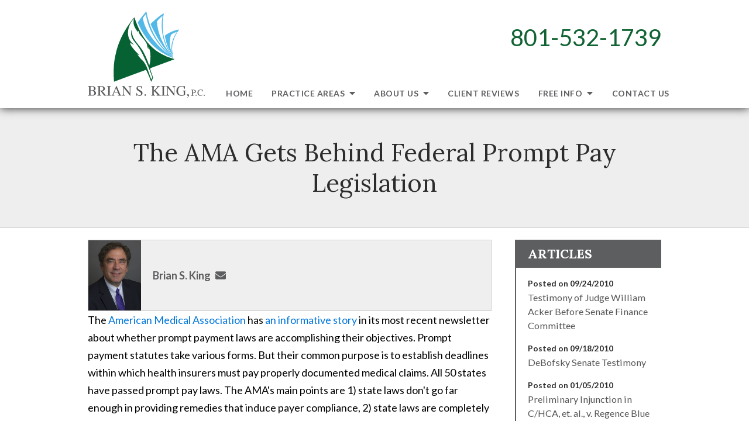

--- FILE ---
content_type: text/html;charset=utf-8
request_url: https://www.erisa-claims.com/blog/the-ama-gets-behind-federal-prompt-pay-legislation.cfm
body_size: 38930
content:


<!--[if !IE]>
Client: Brian S. King
Project: Brian S. King
Project ID: 78
Server: 117-C
Time Session Started: 12:00:33 PM
Application Name: PROJECT-www.erisa-claims.com
Referer URL: 
Page URL: https://www.erisa-claims.com/blog/the-ama-gets-behind-federal-prompt-pay-legislation.cfm
Date/Time Page Requested: Tuesday, January 20, 2026 12:00:33 PM
Hardware: desktop/laptop
Platform: mac
Browser: chrome 131.0.0.0
Version: 3
Frame Version: 4
Mobile Site: enabled
CRM: enabled
Layout: default
Page Type: detail
Section: blog
Category ID: 0
Page ID: 1258

Source IP: 44.209.33.81
<![endif]-->


<!doctype html>
<html class="project-78 mac webkit chrome chrome131 blog detail catid-0 pageid-1258 no-js" lang="en">

<head>

<meta charset="utf-8">


<title>The AMA Gets Behind Federal Prompt Pay Legislation | Brian S. King</title>


<meta name="description" content="The AMA Gets Behind Federal Prompt Pay Legislation">

<meta property="og:type" content="article">
<meta property="og:site_name" content="Brian S. King">
<meta property="og:title" content="The AMA Gets Behind Federal Prompt Pay Legislation">
<meta property="og:url" content="https://www.erisa-claims.com/blog/the-ama-gets-behind-federal-prompt-pay-legislation.cfm">
<meta property="og:description" content="The AMA Gets Behind Federal Prompt Pay Legislation">
<meta property="og:image" content="https://www.erisa-claims.com/includes/default/images/apple-touch-icon.png">

<meta name="twitter:card" content="summary_large_image">
<meta name="twitter:title" content="The AMA Gets Behind Federal Prompt Pay Legislation">
<meta name="twitter:description" content="The AMA Gets Behind Federal Prompt Pay Legislation">
<meta name="twitter:image" content="https://www.erisa-claims.com/includes/default/images/apple-touch-icon.png">


<meta name="sections" data-type="string" content="General">

<link rel="canonical" href="https://www.erisa-claims.com/blog/the-ama-gets-behind-federal-prompt-pay-legislation.cfm">

<link rel="alternate" type="application/rss+xml" href="/feed.xml" title="RSS">


<meta name="msvalidate.01" content="B7753523D41A7DDBA282191B4C39BF5B">



<meta name="viewport" content="width=device-width, initial-scale=1">
<link rel="shortcut icon" href="/includes/default/images/favicon.ico?v=4.01.24">
<link rel="apple-touch-icon" href="/includes/default/images/apple-touch-icon.png?v=4.01.24">


<link rel="dns-prefetch" href="https://ajax.googleapis.com">
<link rel="dns-prefetch" href="https://use.fontawesome.com">
<link rel="dns-prefetch" href="https://cdn.fosterwebmarketing.com">
<link rel="dns-prefetch" href="https://cdn.jsdelivr.net">

<link rel="prefetch" href="/includes/default/styles.css?v=4.01.24">
<link rel="prefetch" href="https://cdnjs.cloudflare.com/ajax/libs/slick-carousel/1.8.1/slick.min.js">

<link rel="preload" href="https://ajax.googleapis.com/ajax/libs/jquery/1.7.2/jquery.min.js" as="script">
<link rel="preload" href="https://cdn.fosterwebmarketing.com/js/plugins-1.2.5.min.js" as="script">




<style>



.comment-section-heading{font-weight: bold;font-size: 120%}.comments-container{background: #EFEFEF;padding: 30px}.comment-item{margin-bottom: 30px}.comment-heading{border-bottom: 1px solid black;margin-bottom: 10px;padding-bottom: 5px}.comment-author{border-right: 1px solid black;font-weight: bold;margin-right: 5px;padding-right: 10px}.comment-date-time{font-size: 15px;font-weight: 300}.comment-content{margin-bottom: 20px}.comment-reply-button{margin-bottom: 20px}.comment-child{margin-left: 80px}.comment-heading{margin-bottom: 10px}.comment-client{background: white;min-height: 140px;padding: 20px;position: relative}.comment-client .comment-image-container{margin: 20px 0 0 20px;position: absolute;top: 0;left: 0;width: 100px}.comment-client .comment-image{border-radius: 50%;height: auto;width: 100%}.comment-client .comment-heading{margin-left: 120px}.comment-client .comment-content{margin-left: 120px}.comment-reply-form{display: none;margin-left: 80px}.comment-reply-form .dss-form-blog{background: white;padding: 20px}.clearfix:after{clear: both}.clearfix:after, .clearfix:before{content: " ";display: table}@media screen and (max-width: 700px){.comment-section-heading{margin-top: 20px;margin-bottom: 20px}.comments-container{padding: 20px 10px 20px 10px}.comment-child{margin-left: 20px}.comment-client{padding: 12px}.comment-client .comment-image-container{margin: 0 0 20px 0;position: relative;width: 70px;left: 0%}.comment-client .comment-heading{margin-left: 0px}.comment-client .comment-content{margin-left: 0px}.comment-reply-form{display: none;margin-left: 20px}.comment-reply-form .dss-form-blog{background: white;margin-bottom: 20px;padding: 20px}}


.du-dropzone, .du-info {background: white;border-radius: 8px;line-height: 1.3;}.du-choosebtn {background: #ccdcff !important;color: #444 !important;border: 0 !important;border-radius: 4px !important;}.uploader__folder {display: none !important;}.du-files {list-style: none;margin: 0;padding: 0;}.du-files li {margin: 0;padding: 0;}.files-rules {font-size: 13px;font-weight: bold;padding: 16px 8px 8px;}.files-heading {line-height: 1.4;margin: 0 0 10px;}.file-item {background: #ccdcff;border-radius: 4px;color: #333;margin-bottom: 10px;padding: 6px 10px;}.file-item-size {float: right;}.file-disabled, .file-disabled:hover {opacity: .7;cursor: progress;}


.has-error label,
.has-error input,
.has-error select,
.has-error textarea,
.has-error .uploader {
	border-color: #c90808 !important;
}
.has-error label,
.has-error .form-label,
.has-error input,
.has-error input::placeholder,
.has-error select,
.has-error select option,
.has-error select:invalid option,
.has-error textarea,
.has-error textarea::placeholder,
.has-error .uploader {
	color: #c90808 !important;
}

#footer-fwm-branding {position: relative;}
#footer-fwm-branding img {position: relative; top: 4px;}
#footer-fwm-branding .spacer {display: inline-block; padding: 0 7px;}


.google-map { height:400px ; width:100% ; }
.offices.detail .google-map { margin-bottom:15px ; }
.google-map .fwm-info-window .inner { color:#333 ; display:-webkit-flex ; display:-moz-flex ; display:-ms-flex ; display:-o-flex ; display:flex ; justify-content:space-between ; line-height:1.35 ; text-align:left ; width:100% ; }
.google-map .fwm-info-window .name { font-size:14px ; font-weight:bold ; margin-bottom:3px ; }
.google-map .fwm-info-window .ratings-row { margin-top:3px ; }
.google-map .fwm-info-window .navigate { display:block ; margin-left:50px ; min-width:60px ; text-align:center ; text-decoration:none ; }
.google-map .fwm-info-window .navigate .icon { background-image: url('https://maps.gstatic.com/mapfiles/embed/images/entity11_hdpi.png') ; background-size:70px 210px ; display:inline-block ; height:22px ; width:20px ; }
.full-width-section.columns .container.columns-inner #copy .google-map img:not(.gs-image):not(.author-thumb), .full-width-section.columns .container.columns-inner #copy .google-map img:not(.gs-image):not(.author-thumb)[style*=height] { margin:0 !important ; max-width:none !important ; }


.location .thumb img {max-width:100% ;}



#copy table.myDSSlinks {background: #efefef;border: solid 1px #ccc;}
#copy table.myDSSlinks[align="center"] {margin:auto;}
#copy table.myDSSlinks td {padding: 10px 20px;}
#copy table.myDSSlinks td ul, #copy table.myDSSlinks td p {margin: 0 0 10px;padding: 0;}


.grecaptcha-badge { visibility:hidden }
.dss-form .recaptcha-footer { color:inherit ; font-size:13px ; opacity:.9 ; padding:15px 0 5px }
.dss-form .recaptcha-footer .inner-text { border-right:solid 1px #fff ; margin-right:2px ; padding-right:5px }
.dss-form .recaptcha-footer a { color:inherit ; font-weight:bold ; text-decoration:underline }


#recaptcha-div-0 {z-index: -100;}
#recaptcha-div-1 {z-index: -100;}
#recaptcha-div-2 {z-index: -100;}


.search-box .search-field-input, .search-box .st-default-search-input {background:#fff ;border:1px solid #A1A1A1 ;border-radius:3px ;box-shadow:inset 0 1px 1px rgba(0, 0, 0, .075) ;-webkit-box-sizing:content-box ;-moz-box-sizing:content-box ;box-sizing:content-box ;color:#555 ;display:inline-block ;font-size:18px ;font-weight:400 ;height:16px ;line-height:16px ;padding:12px 10px 10px ;-webkit-transition:border-color .15s ease-in-out, box-shadow .15s ease-in-out ;transition:border-color .15s ease-in-out, box-shadow .15s ease-in-out ;width:100% ;}.search-box .search-field-button, .search-box .button {font-size:18px ;margin-left:10px ;max-width:120px ;padding:0 ;width:80px ;}



.mce-toc ul > li > ul {margin-top: 15px; margin-bottom: 15px;}

#copy .mce-toc{background:#efefef;border:1px solid #ccc;margin-bottom:30px;padding:30px}#copy .mce-toc h2{margin:0 0 20px}#copy .mce-toc ul{margin:10px 0;padding-left:40px}#copy .mce-toc ul li{margin-bottom:5px}#copy .mce-toc ul ul{margin:5px 0;padding-left:30px}#copy .mce-toc ul ul li{margin-bottom:5px}

blockquote{background:#efefef;border-left:solid 5px #ccc;margin:0 0 30px 30px;padding:20px 10px 20px 30px}@media(max-width:600px){blockquote{margin-left:10px}}



</style>

    <style>.container,.padded-container{margin:auto}@media (max-width:559px){.container,.padded-container{width:90%}}@media (min-width:560px){.container,.padded-container{width:520px}}@media (min-width:700px){.container,.padded-container{width:640px}}@media (min-width:860px){.container,.padded-container{width:780px}}@media (min-width:1080px){.container,.padded-container{width:980px}}@media (min-width:1320px){.container,.padded-container{width:1200px}}.padded-container{padding-bottom:50px;padding-top:50px}.padded-container>.heading,.padded-container>h1,.padded-container>h2,.padded-container>h3,.padded-container>h4,.padded-container>h5{margin-top:0}body{box-sizing:border-box;font-family:Lato,sans-serif;font-size:18px;font-weight:400;line-height:1.7em}@media (max-width:699px){body{font-weight:300}}body.no-scroll{overflow:hidden}body *,body :after,body :before{box-sizing:border-box}body #copy .dss-content>h1:first-child,body #copy .dss-content>h2:first-child,body #copy .dss-content>h3:first-child,body #copy .pagedescription>h1:first-child,body #copy .pagedescription>h2:first-child,body #copy .pagedescription>h3:first-child,body #copy .summary>h1:first-child,body #copy .summary>h2:first-child,body #copy .summary>h3:first-child{margin-top:0}body h1{font-size:34px;line-height:44px}@media screen and (min-width:520px){body h1{font-size:calc(27.88235px + 1.17647vw)}}@media screen and (min-width:1200px){body h1{font-size:42px}}@media screen and (min-width:520px){body h1{line-height:calc(37.88235px + 1.17647vw)}}@media screen and (min-width:1200px){body h1{line-height:52px}}body h2{font-size:30px;line-height:40px}@media screen and (min-width:520px){body h2{font-size:calc(25.41176px + .88235vw)}}@media screen and (min-width:1200px){body h2{font-size:36px}}@media screen and (min-width:520px){body h2{line-height:calc(35.41176px + .88235vw)}}@media screen and (min-width:1200px){body h2{line-height:46px}}body h3{font-size:26px;line-height:36px}@media screen and (min-width:520px){body h3{font-size:calc(19.88235px + 1.17647vw)}}@media screen and (min-width:1200px){body h3{font-size:34px}}@media screen and (min-width:520px){body h3{line-height:calc(29.88235px + 1.17647vw)}}@media screen and (min-width:1200px){body h3{line-height:44px}}body h4,body h5,body h6{font-size:24px;line-height:34px}@media screen and (min-width:520px){body h4,body h5,body h6{font-size:calc(17.88235px + 1.17647vw)}}@media screen and (min-width:1200px){body h4,body h5,body h6{font-size:32px}}@media screen and (min-width:520px){body h4,body h5,body h6{line-height:calc(27.88235px + 1.17647vw)}}@media screen and (min-width:1200px){body h4,body h5,body h6{line-height:42px}}body h1,body h2,body h3,body h4,body h5,body h6{font-family:Lora,serif;font-weight:400;margin:40px 0 15px}body p{margin:0 0 30px}body ol,body ul{list-style-position:outside;margin-bottom:30px;padding-left:20px}body ol li,body ul li{margin-bottom:15px}body ol li:last-of-type,body ul li:last-of-type{margin-bottom:0}body :focus{outline:none}body b,body strong{font-weight:700}body #exposeMask{width:100%!important}.button{background:#116333;border:none;border-radius:5px;color:#fff;display:inline-block;padding:5px 20px;text-align:center;text-decoration:none}.button:hover{background:#0a371d}.slick-dots .slick-active button a{color:#116333}.remove-bullets{list-style-type:none;margin:0;padding:0}.no-select{user-select:none;-webkit-touch-callout:none;-webkit-user-select:none;-khtml-user-select:none;-moz-user-select:none;-ms-user-select:none;-webkit-tap-highlight-color:transparent}html.mobile-open,html.mobile-open body{overflow:hidden;max-width:100%;width:100%}@media (max-width:500px){.main-container{overflow-x:hidden}}@media (max-width:859px){.main-container #copy img{max-width:100%!important}}@media (max-width:500px){.main-container #copy img{clear:both!important;float:none!important;margin:10px auto!important}}@media (max-width:859px){#top-header.top-header-2{height:auto;overflow:hidden}}@media (max-width:400px){#top-header.top-header-2{height:105px}}#top-header.top-header-2 .inner{box-shadow:0 0 15px #2f2f2f;position:relative;z-index:100}#top-header.top-header-2 .inner .branding{background:#fff}#top-header.top-header-2 .inner .branding .container{align-items:center;display:flex;justify-content:space-between;position:relative}#top-header.top-header-2 .inner .branding .container .logo{margin:20px 0 -35px;position:relative;transition:.8s;width:200px;z-index:300}@media (max-width:1079px){#top-header.top-header-2 .inner .branding .container .logo{width:150px}}@media (max-width:859px){#top-header.top-header-2 .inner .branding .container .logo{margin:15px 0;width:100px;transition:0s}}#top-header.top-header-2 .inner .branding .container .logo .logo-link{display:block;line-height:1em}#top-header.top-header-2 .inner .branding .container .logo .logo-link svg{height:auto;max-width:100%}#top-header.top-header-2 .inner .branding .container .social-search{border-bottom:1px solid #ccc;border-left:1px solid #ccc;display:flex;height:40px;list-style:none;margin:0;padding:0;position:absolute;top:0;right:0}@media (max-width:1079px){#top-header.top-header-2 .inner .branding .container .social-search{display:none}}#top-header.top-header-2 .inner .branding .container .social-search .disclaimer{color:#a6a6a6;margin:5px 10px 0 0;font-size:14px;position:absolute;right:100%;white-space:nowrap}#top-header.top-header-2 .inner .branding .container .social-search .icon{align-items:center;border-right:1px solid #ccc;color:#666;display:flex;justify-content:center;height:40px;width:40px}#top-header.top-header-2 .inner .branding .container .social-search .icon:hover{color:#fff}#top-header.top-header-2 .inner .branding .container .social-search .icon:hover.facebook{background:#4267b2}#top-header.top-header-2 .inner .branding .container .social-search .icon:hover.linkedin{background:#0077b5}#top-header.top-header-2 .inner .branding .container .social-search .icon:hover.twitter{background:#1da1f2}#top-header.top-header-2 .inner .branding .container .social-search .icon:hover.googleplus{background:#de5347}#top-header.top-header-2 .inner .branding .container .social-search .icon:hover.youtube{background:red}#top-header.top-header-2 .inner .branding .container .social-search .icon:hover.pinterest{background:#bd081b}#top-header.top-header-2 .inner .branding .container .social-search .icon:hover.rss{background:#f18f34}#top-header.top-header-2 .inner .branding .container .social-search .search-box .st-default-search-input{background:transparent;border:none;position:absolute;top:0;right:40px;height:40px;padding:0;overflow:hidden;opacity:0;transition:width .15s ease;width:0}#top-header.top-header-2 .inner .branding .container .social-search .search-box .st-default-search-input:focus{border:none;outline:0}#top-header.top-header-2 .inner .branding .container .social-search .search-box .button{background:none;border-radius:0;border:none;border-right:1px solid #ccc;color:#666;height:40px;margin-left:0;padding:0;width:40px}#top-header.top-header-2 .inner .branding .container .social-search .search-box .button:hover{cursor:pointer}#top-header.top-header-2 .inner .branding .container .social-search .search-box .st-default-search-input:focus,#top-header.top-header-2 .inner .branding .container .social-search .search-box:hover input{background:#fff;border-bottom:1px solid #ccc;border-left:1px solid #ccc;opacity:1;padding-left:10px;width:180%}#top-header.top-header-2 .inner .branding .container .social-search .search-box .st-default-search-input:focus+.button,#top-header.top-header-2 .inner .branding .container .social-search .search-box:hover input+.button{background:#5d5e60;color:#fff}#top-header.top-header-2 .inner .branding .container .contact-info{margin:0 0 5px;text-align:right}@media (max-width:859px){#top-header.top-header-2 .inner .branding .container .contact-info{margin:5px 0}}#top-header.top-header-2 .inner .branding .container .contact-info .phone{color:#116333;margin:5px 0;transition:.8s;font-size:20px;line-height:20px}@media screen and (min-width:520px){#top-header.top-header-2 .inner .branding .container .contact-info .phone{font-size:calc(4.70588px + 2.94118vw)}}@media screen and (min-width:1200px){#top-header.top-header-2 .inner .branding .container .contact-info .phone{font-size:40px}}@media screen and (min-width:520px){#top-header.top-header-2 .inner .branding .container .contact-info .phone{line-height:calc(4.70588px + 2.94118vw)}}@media screen and (min-width:1200px){#top-header.top-header-2 .inner .branding .container .contact-info .phone{line-height:40px}}@media (max-width:1079px){#top-header.top-header-2 .inner .branding .container .contact-info .phone{line-height:1.5em;margin:0}}@media (max-width:699px){#top-header.top-header-2 .inner .branding .container .contact-info .phone{display:none}}#top-header.top-header-2 .inner .branding .container .contact-info .phone a{color:#5d5e60;text-decoration:none}#top-header.top-header-2 .inner .branding .container .contact-info .phone .label{color:rgba(93,94,96,.5)}@media (max-width:559px){#top-header.top-header-2 .inner .branding .container .contact-info .phone .label{display:block}}#top-header.top-header-2 .inner .branding .container .mobile-icons{align-items:center;display:none;position:relative;z-index:101}@media (max-width:859px){#top-header.top-header-2 .inner .branding .container .mobile-icons{display:flex}}#top-header.top-header-2 .inner .branding .container .mobile-icons .mobile-phone{color:#5d5e60;font-size:31px;top:-2px}#top-header.top-header-2 .inner .branding .container .mobile-icons .mobile-menu,#top-header.top-header-2 .inner .branding .container .mobile-icons .mobile-phone{user-select:none;-webkit-touch-callout:none;-webkit-user-select:none;-khtml-user-select:none;-moz-user-select:none;-ms-user-select:none;-webkit-tap-highlight-color:transparent;position:relative}#top-header.top-header-2 .inner .branding .container .mobile-icons .mobile-menu{cursor:pointer;margin-left:15px;padding:10px;top:1px;transition:all .3s ease}#top-header.top-header-2 .inner .branding .container .mobile-icons .mobile-menu .icon-bar{background:#5d5e60;display:block;height:3px;margin:0 0 5px;transition:all .4s ease;width:25px}#top-header.top-header-2 .inner .branding .container .mobile-icons .mobile-menu.mobile-open .icon-bar{margin:0 0 5px}#top-header.top-header-2 .inner .branding .container .mobile-icons .mobile-menu.mobile-open .icon-bar:first-child{transform:rotate(45deg);transform-origin:2px}#top-header.top-header-2 .inner .branding .container .mobile-icons .mobile-menu.mobile-open .icon-bar:nth-child(2){opacity:0}#top-header.top-header-2 .inner .branding .container .mobile-icons .mobile-menu.mobile-open .icon-bar:nth-child(3){transform:rotate(-45deg);transform-origin:0}#top-header.top-header-2 .inner #nav{background:#fff;position:relative}@media (max-width:859px){#top-header.top-header-2 .inner #nav{background:#fff;display:block;height:100vh;margin:0;max-width:100%;overflow:scroll;padding:0;position:absolute;right:-100%;transition:right .4s linear;width:100%;-webkit-overflow-scrolling:touch}}@media (max-width:859px){#top-header.top-header-2 .inner #nav .container{width:100%}}@media (max-width:1079px){#top-header.top-header-2 .inner #nav .hide{display:none}}@media (max-width:859px){#top-header.top-header-2 .inner #nav .hide{display:inline}}#top-header.top-header-2 .inner #nav .sticky-logo{display:none;flex-shrink:0;line-height:0;margin-right:20px}#top-header.top-header-2 .inner #nav .sticky-logo img{height:auto;max-width:100%}#top-header.top-header-2 .inner #nav .nav-list{list-style:none;margin:0 -30px 0 220px;padding:0}@media (max-width:1079px){#top-header.top-header-2 .inner #nav .nav-list{margin:0 -30px 0 170px}}@media (max-width:859px){#top-header.top-header-2 .inner #nav .nav-list{margin:0 auto;max-width:98%;max-width:100%;padding-bottom:200px}}#top-header.top-header-2 .inner #nav .nav-list>li{display:table-cell;margin:0;text-align:center;width:1%}@media (max-width:859px){#top-header.top-header-2 .inner #nav .nav-list>li{border-bottom:1px solid hsla(0,0%,100%,.2);display:block;text-align:left;width:auto}}@media (max-width:859px){#top-header.top-header-2 .inner #nav .nav-list>li:first-of-type{border-top:1px solid hsla(0,0%,100%,.2)}}#top-header.top-header-2 .inner #nav .nav-list>li a{color:#5d5e60;display:block;font-size:15px;font-weight:700;letter-spacing:.5px;padding:10px 0;text-decoration:none;text-transform:uppercase;white-space:nowrap}@media (max-width:1319px){#top-header.top-header-2 .inner #nav .nav-list>li a{font-size:14px}}@media (max-width:1079px){#top-header.top-header-2 .inner #nav .nav-list>li a{font-size:12px}}@media (max-width:859px){#top-header.top-header-2 .inner #nav .nav-list>li a{font-size:16px;padding:13px 20px;width:auto}}#top-header.top-header-2 .inner #nav .nav-list>li.dropdown{position:relative}@media (max-width:859px){#top-header.top-header-2 .inner #nav .nav-list>li.dropdown>a{width:100%}}#top-header.top-header-2 .inner #nav .nav-list>li.dropdown .caret{cursor:pointer;font-size:16px;margin-left:4px}@media (max-width:859px){#top-header.top-header-2 .inner #nav .nav-list>li.dropdown .caret{display:none}}#top-header.top-header-2 .inner #nav .nav-list>li.dropdown .caret.mobile{border-left:1px solid hsla(0,0%,86.7%,.5);color:#5d5e60;display:none;font-size:20px;text-align:center;width:40%}@media (max-width:859px){#top-header.top-header-2 .inner #nav .nav-list>li.dropdown .caret.mobile{user-select:none;-webkit-touch-callout:none;-webkit-user-select:none;-khtml-user-select:none;-moz-user-select:none;-ms-user-select:none;-webkit-tap-highlight-color:transparent;display:inline-block}}#top-header.top-header-2 .inner #nav .nav-list>li.dropdown .dropdown-menu{display:none;list-style:none;margin:0;min-width:250px;padding:0;position:absolute;top:100%;left:20px}#top-header.top-header-2 .inner #nav .nav-list>li.dropdown .dropdown-menu.practiceareas{min-width:340px}@media (max-width:859px){#top-header.top-header-2 .inner #nav .nav-list>li.dropdown .dropdown-menu.practiceareas{min-width:auto}}@media (max-width:859px){#top-header.top-header-2 .inner #nav .nav-list>li.dropdown .dropdown-menu{display:block;overflow:hidden;max-height:0;min-width:auto;position:relative;transition:all .3s ease-in-out;width:100%}}#top-header.top-header-2 .inner #nav .nav-list>li.dropdown .dropdown-menu li{margin:0;text-align:left}@media (max-width:859px){#top-header.top-header-2 .inner #nav .nav-list>li.dropdown .dropdown-menu li{background:#fff}}#top-header.top-header-2 .inner #nav .nav-list>li.dropdown .dropdown-menu li a{font-weight:400;padding:8px 25px;text-transform:capitalize;white-space:normal}#top-header.top-header-2 .inner #nav .nav-list>li.dropdown .dropdown-menu li a:hover{background:#656668}#top-header.top-header-2 .inner #nav .nav-list>li.dropdown .dropdown-menu li.divider{background:hsla(0,0%,100%,.07);height:1px}@media (max-width:859px){#top-header.top-header-2 .inner #nav .nav-list>li.dropdown .dropdown-menu li.divider{display:none}}#top-header.top-header-2 .inner #nav .nav-list>li.dropdown .dropdown-menu li.parent{position:relative}@media (max-width:859px){#top-header.top-header-2 .inner #nav .nav-list>li.dropdown .dropdown-menu li.parent{align-items:center;display:flex;flex-wrap:wrap}}#top-header.top-header-2 .inner #nav .nav-list>li.dropdown .dropdown-menu li.parent>a{position:relative}#top-header.top-header-2 .inner #nav .nav-list>li.dropdown .dropdown-menu li.parent>a .fa-caret-right{font-size:140%;height:30px;position:absolute;right:15px;top:calc(50% - 15px)}@media (max-width:859px){#top-header.top-header-2 .inner #nav .nav-list>li.dropdown .dropdown-menu li.parent>a .fa-caret-right{display:none}}#top-header.top-header-2 .inner #nav .nav-list>li.dropdown .dropdown-menu li.parent .subnav-child{background:#fff;list-style:none;margin:0;min-width:250px;opacity:0;padding:0;position:absolute;left:0;top:0;z-index:-1}@media (max-width:859px){#top-header.top-header-2 .inner #nav .nav-list>li.dropdown .dropdown-menu li.parent .subnav-child{background:#fff;display:block;opacity:1;overflow:hidden;max-height:0;min-width:auto;position:relative;left:0;transition:all .3s ease-in-out;width:100%}}#top-header.top-header-2 .inner #nav .nav-list>li.dropdown .dropdown-menu li.parent .subnav-child .child a{white-space:nowrap}@media (max-width:859px){#top-header.top-header-2 .inner #nav .nav-list>li.dropdown .dropdown-menu li.parent .subnav-child .child{background:#fff}#top-header.top-header-2 .inner #nav .nav-list>li.dropdown .dropdown-menu li.parent .subnav-child .child a{padding:13px 25px 13px 70px;white-space:normal}}@media (max-width:859px){#top-header.top-header-2 .inner #nav .nav-list>li.dropdown .dropdown-menu li.parent.open .subnav-child{max-height:900vh;opacity:1}}#top-header.top-header-2 .inner #nav .nav-list>li.dropdown .dropdown-menu li.parent:hover{background:#fff;color:#116333}#top-header.top-header-2 .inner #nav .nav-list>li.dropdown .dropdown-menu li.parent:hover .subnav-child{background:#fff;left:100%;opacity:1;z-index:1}#top-header.top-header-2 .inner #nav .nav-list>li.dropdown .dropdown-menu li.parent:hover .subnav-child:hover,#top-header.top-header-2 .inner #nav .nav-list>li.dropdown .dropdown-menu li.parent:hover .subnav-child:hover li a{z-index:2}#top-header.top-header-2 .inner #nav .nav-list>li.dropdown .dropdown-menu li.parent:hover .subnav-child:hover li a:hover{background:#fff;color:#116333}@media (min-width:860px){#top-header.top-header-2 .inner #nav .nav-list>li.dropdown:hover .dropdown-menu{background:#fff;display:block}#top-header.top-header-2 .inner #nav .nav-list>li.dropdown:hover .dropdown-menu li a:hover{background:#fff;color:#116333}}@media (min-width:860px) and (max-width:859px){#top-header.top-header-2 .inner #nav .nav-list>li.dropdown:hover .dropdown-menu{max-height:900vh}}#top-header.top-header-2 .inner #nav .nav-list>li.dropdown.open{background:#fff}@media (max-width:859px){#top-header.top-header-2 .inner #nav .nav-list>li.dropdown.open .dropdown-menu{background:#fff;display:block;max-height:900vh}#top-header.top-header-2 .inner #nav .nav-list>li.dropdown.open .dropdown-menu li a:hover{background:#fff;color:#116333}}@media (min-width:860px){#top-header.top-header-2 .inner #nav .nav-list>li:hover>a{background:#fff;color:#116333}}#top-header.top-header-2 .inner #nav .nav-list>li.active>a{background:#fff;color:#116333}@media (max-width:859px){#top-header.top-header-2 .inner #nav.mobile-open{right:0}#top-header.top-header-2 .inner #nav.mobile-open .nav-list>li{border-color:hsla(0,0%,86.7%,.5);width:100%}#top-header.top-header-2 .inner #nav.mobile-open .nav-list>li a{padding:13px 20px}#top-header.top-header-2 .inner #nav.mobile-open .nav-list>li.dropdown a{display:inline-block;width:70%}#top-header.top-header-2 .inner #nav.mobile-open .nav-list>li.dropdown .caret.mobile{user-select:none;-webkit-touch-callout:none;-webkit-user-select:none;-khtml-user-select:none;-moz-user-select:none;-ms-user-select:none;-webkit-tap-highlight-color:transparent;display:inline-block;margin:0;padding:5px 0;width:28%}#top-header.top-header-2 .inner #nav.mobile-open .nav-list>li.dropdown .caret.mobile svg{transition:.6s}#top-header.top-header-2 .inner #nav.mobile-open .nav-list>li.dropdown .dropdown-menu li{border-top:1px solid hsla(0,0%,86.7%,.5)}#top-header.top-header-2 .inner #nav.mobile-open .nav-list>li.dropdown .dropdown-menu li a{font-size:16px;padding:13px 25px 13px 40px;width:100%}#top-header.top-header-2 .inner #nav.mobile-open .nav-list>li.dropdown .dropdown-menu li.parent>a{width:70%}#top-header.top-header-2 .inner #nav.mobile-open .nav-list>li.dropdown .dropdown-menu li.parent.open>.caret.mobile{user-select:none;-webkit-touch-callout:none;-webkit-user-select:none;-khtml-user-select:none;-moz-user-select:none;-ms-user-select:none;-webkit-tap-highlight-color:transparent}#top-header.top-header-2 .inner #nav.mobile-open .nav-list>li.dropdown .dropdown-menu li.parent.open>.caret.mobile svg{transform:rotate(90deg)}#top-header.top-header-2 .inner #nav.mobile-open .nav-list>li.dropdown.active,#top-header.top-header-2 .inner #nav.mobile-open .nav-list>li.dropdown.active.open,#top-header.top-header-2 .inner #nav.mobile-open .nav-list>li.dropdown.active.open>a,#top-header.top-header-2 .inner #nav.mobile-open .nav-list>li.dropdown.open,#top-header.top-header-2 .inner #nav.mobile-open .nav-list>li.dropdown.open>a{background:#fff}#top-header.top-header-2 .inner #nav.mobile-open .nav-list>li.dropdown.open>.caret.mobile svg{transform:rotate(180deg)}}#top-header.top-header-2 .inner.sticky-nav{opacity:0;position:fixed;top:-50px;transition:top .5s ease-in-out;width:100%}#top-header.top-header-2 .inner.sticky-nav .branding{display:none}@media (max-width:859px){#top-header.top-header-2 .inner.sticky-nav .branding{display:block}}#top-header.top-header-2 .inner.sticky-nav #nav .container{display:flex}#top-header.top-header-2 .inner.sticky-nav #nav .sticky-logo{display:block}@media (max-width:1079px){#top-header.top-header-2 .inner.sticky-nav #nav .sticky-logo{display:none}}#top-header.top-header-2 .inner.sticky-nav #nav .nav-list{flex-grow:1;margin:0 auto}@media (min-width:860px){#top-header.top-header-2 .inner.sticky-nav #nav .nav-list>li a{font-size:13px;padding:5px 0 7px}}#top-header.top-header-2 .inner.sticky-nav #nav .nav-list>li.dropdown-menu li a{padding:8px 15px}#top-header.top-header-2 .inner.sticky-nav.sticky-in{box-shadow:0 3px 3px rgba(0,0,0,.3);opacity:1;top:0;transition:.5s}#top-header.top-header-2 .inner.mobile-open{background:none;height:100vh;overflow:scroll;position:fixed;top:0;left:0;width:100%;-webkit-overflow-scrolling:touch;z-index:100}.panel:nth-of-type(2n){background:rgba(93,94,96,.1)}.panel h2.heading{font-size:34px;line-height:44px;margin-bottom:50px;text-align:center}@media screen and (min-width:520px){.panel h2.heading{font-size:calc(27.88235px + 1.17647vw)}}@media screen and (min-width:1200px){.panel h2.heading{font-size:42px}}@media screen and (min-width:520px){.panel h2.heading{line-height:calc(37.88235px + 1.17647vw)}}@media screen and (min-width:1200px){.panel h2.heading{line-height:52px}}.panel h2.heading>a{text-decoration:none}.panel h2.heading+.intro{margin-top:-20px}.panel .footer .button{padding:10px 40px}#main-header.option-1{background:#20a6e2 url(/includes/default/images/background.jpg?v=1.0) 50% 100% no-repeat;background-size:cover;position:relative}#main-header.option-1:before{content:"";height:100%;position:absolute;top:0;left:0;width:100%;z-index:1}#main-header.option-1 .padded-container{align-items:center;display:flex;min-height:500px;position:relative;z-index:2}@media (max-width:859px){#main-header.option-1 .padded-container{min-height:0}}#main-header.option-1 .padded-container .content{text-align:center;width:100%}#main-header.option-1 .padded-container .content .tagline{color:#fff;font-weight:400;margin-bottom:60px;text-shadow:0 0 15px #000;font-size:45px;line-height:50px}@media screen and (min-width:520px){#main-header.option-1 .padded-container .content .tagline{font-size:calc(25.88235px + 3.67647vw)}}@media screen and (min-width:1200px){#main-header.option-1 .padded-container .content .tagline{font-size:70px}}@media screen and (min-width:520px){#main-header.option-1 .padded-container .content .tagline{line-height:calc(27.05882px + 4.41176vw)}}@media screen and (min-width:1200px){#main-header.option-1 .padded-container .content .tagline{line-height:80px}}#main-header.option-1 .padded-container .content .tagline span{display:block}#main-header.option-1 .padded-container .content .button{border:1px solid #fff;color:#fff;padding:10px 50px;font-size:18px}@media screen and (min-width:520px){#main-header.option-1 .padded-container .content .button{font-size:calc(12.64706px + 1.02941vw)}}@media screen and (min-width:1200px){#main-header.option-1 .padded-container .content .button{font-size:25px}}</style>



<script>
/* Modernizr 2.8.3 (Custom Build) | MIT & BSD * Build: http://modernizr.com/download/#-localstorage-sessionstorage-cssclasses */;window.Modernizr=function(a,b,c){function u(a){j.cssText=a}function v(a,b){return u(prefixes.join(a+";")+(b||""))}function w(a,b){return typeof a===b}function x(a,b){return!!~(""+a).indexOf(b)}function y(a,b,d){for(var e in a){var f=b[a[e]];if(f!==c)return d===!1?a[e]:w(f,"function")?f.bind(d||b):f}return!1}var d="2.8.3",e={},f=!0,g=b.documentElement,h="modernizr",i=b.createElement(h),j=i.style,k,l={}.toString,m={},n={},o={},p=[],q=p.slice,r,s={}.hasOwnProperty,t;!w(s,"undefined")&&!w(s.call,"undefined")?t=function(a,b){return s.call(a,b)}:t=function(a,b){return b in a&&w(a.constructor.prototype[b],"undefined")},Function.prototype.bind||(Function.prototype.bind=function(b){var c=this;if(typeof c!="function")throw new TypeError;var d=q.call(arguments,1),e=function(){if(this instanceof e){var a=function(){};a.prototype=c.prototype;var f=new a,g=c.apply(f,d.concat(q.call(arguments)));return Object(g)===g?g:f}return c.apply(b,d.concat(q.call(arguments)))};return e}),m.localstorage=function(){try{return localStorage.setItem(h,h),localStorage.removeItem(h),!0}catch(a){return!1}},m.sessionstorage=function(){try{return sessionStorage.setItem(h,h),sessionStorage.removeItem(h),!0}catch(a){return!1}};for(var z in m)t(m,z)&&(r=z.toLowerCase(),e[r]=m[z](),p.push((e[r]?"":"no-")+r));return e.addTest=function(a,b){if(typeof a=="object")for(var d in a)t(a,d)&&e.addTest(d,a[d]);else{a=a.toLowerCase();if(e[a]!==c)return e;b=typeof b=="function"?b():b,typeof f!="undefined"&&f&&(g.className+=" "+(b?"":"no-")+a),e[a]=b}return e},u(""),i=k=null,e._version=d,g.className=g.className.replace(/(^|\s)no-js(\s|$)/,"$1$2")+(f?" js "+p.join(" "):""),e}(this,this.document);

</script>



<script>(function(w,d,s,l,i){w[l]=w[l]||[];w[l].push({'gtm.start':
new Date().getTime(),event:'gtm.js'});var f=d.getElementsByTagName(s)[0],
j=d.createElement(s),dl=l!='dataLayer'?'&l='+l:'';j.async=true;j.src=
'https://www.googletagmanager.com/gtm.js?id='+i+dl;f.parentNode.insertBefore(j,f);
})(window,document,'script','dataLayer','GTM-M9HJMT2');
</script>



</head>


<body>

<noscript><iframe src="https://www.googletagmanager.com/ns.html?id=GTM-M9HJMT2" height="0" width="0" style="display: none;visibility: hidden;"></iframe></noscript>


<header id="top-header" class="top-header-2">
    
    
	
<div class="inner">

	<div class="branding">
		<div class="container">

			<div class="logo">
				<a id="ela-top_header-image-logo" class="logo-link" href="/">
					<svg version="1.1" id="Layer_1" xmlns="http://www.w3.org/2000/svg" xmlns:xlink="http://www.w3.org/1999/xlink" x="0px" y="0px"
	 width="100%" viewBox="0 0 829.479 608.416" enable-background="new 0 0 829.479 608.416"
	 xml:space="preserve">
<g>
	<defs>
		<rect id="SVGID_1_" x="-85.261" y="-195.792" width="1000" height="1000"/>
	</defs>
	<clipPath id="SVGID_2_">
		<use xlink:href="#SVGID_1_"  overflow="visible"/>
	</clipPath>
</g>
<path fill="#58595B" d="M41.047,558.922c3.226,0.824,5.705,1.632,7.434,2.421c1.729,0.791,3.333,1.861,4.816,3.211
	c3.325,2.997,4.988,6.817,4.988,11.459c0,5.038-1.877,9.254-5.631,12.646c-2.108,1.909-5.136,3.357-9.088,4.346
	c-3.096,0.758-6.34,1.136-9.731,1.136H0v-1.925c4.182-0.166,6.849-0.783,8.002-1.854c1.152-1.068,1.729-3.482,1.729-7.236v-44.949
	c0-3.754-0.552-6.14-1.656-7.163c-1.103-1.019-3.795-1.661-8.075-1.925v-1.926h28.352c8.101,0,14.505,1.333,19.215,4
	c4.873,2.767,7.31,7.179,7.31,13.237c0,4.414-1.334,7.788-4.001,10.125C48.802,556.338,45.525,557.804,41.047,558.922
	 M20.054,557.194l9.632-0.099c2.568,0,4.939-0.371,7.113-1.112c2.173-0.74,3.819-1.721,4.94-2.938
	c1.877-2.009,2.815-4.759,2.815-8.25c0-4.313-1.318-7.622-3.952-9.928c-1.449-1.251-3.425-2.239-5.927-2.964
	c-2.339-0.658-4.742-0.987-7.212-0.987h-0.691l-4.495,0.097c-0.824,0-1.4,0.224-1.729,0.669c-0.329,0.443-0.494,1.193-0.494,2.247
	V557.194z M20.054,561.146v25.143c0,1.612,0.436,2.708,1.309,3.283c0.872,0.577,2.56,0.865,5.063,0.865
	c3.326,0,6.1-0.205,8.323-0.617c2.223-0.412,4.124-1.062,5.705-1.951c4.116-2.371,6.174-6.307,6.174-11.806
	c0-6.224-2.816-10.487-8.447-12.793C34.855,561.92,28.813,561.212,20.054,561.146"/>
<path fill="#58595B" d="M116.125,594.142L92.07,562.975l-5.68,0.196v19.954c0,3.657,0.534,6.02,1.605,7.091
	c1.069,1.069,3.564,1.736,7.483,2v1.926H67.473v-1.926c3.819-0.297,6.207-1.014,7.162-2.149c0.955-1.137,1.432-3.829,1.432-8.076
	v-43.813c0-3.589-0.486-5.902-1.457-6.939c-0.972-1.037-3.351-1.754-7.137-2.148v-1.927H95.38c6.75,0,12.677,1.284,17.781,3.853
	c2.47,1.219,4.429,3.111,5.879,5.681c1.35,2.404,2.025,5.154,2.025,8.25c0,5.037-1.713,8.922-5.137,11.655
	c-1.68,1.352-3.442,2.396-5.286,3.137c-1.844,0.742-4.462,1.458-7.854,2.15l20.845,25.586c1.317,1.613,2.601,2.765,3.853,3.456
	c1.251,0.691,2.897,1.121,4.939,1.286v1.926H116.125z M86.391,559.467c4.84-0.1,8.454-0.379,10.842-0.841
	c2.387-0.46,4.733-1.315,7.039-2.567c1.81-0.988,3.226-2.479,4.248-4.471c1.02-1.992,1.531-4.256,1.531-6.791
	c0-4.742-1.499-8.241-4.495-10.496c-2.997-2.257-7.656-3.385-13.979-3.385c-2.042,0-3.417,0.256-4.125,0.767
	c-0.708,0.51-1.061,1.474-1.061,2.889V559.467z"/>
<path fill="#58595B" d="M144.874,583.126v-44.949c0-3.754-0.552-6.141-1.654-7.162c-1.104-1.02-3.828-1.662-8.175-1.926v-1.926
	h30.081v1.926c-4.248,0.197-6.965,0.84-8.15,1.926c-1.186,1.087-1.778,3.476-1.778,7.162v44.949c0,3.689,0.609,6.093,1.827,7.212
	c1.218,1.12,3.919,1.745,8.101,1.878v1.926h-30.081v-1.926c4.248-0.166,6.948-0.783,8.101-1.854
	C144.297,589.294,144.874,586.88,144.874,583.126"/>
<path fill="#58595B" d="M213.532,572.308h-26.475l-4.643,11.806c-0.56,1.383-0.84,2.717-0.84,4.002c0,2.701,2.288,4.066,6.865,4.1
	v1.927h-20.004v-1.927c1.284-0.065,2.371-0.312,3.26-0.741c1.185-0.592,2.486-2.091,3.902-4.494
	c1.415-2.404,3.211-6.191,5.384-11.362l21.042-49.641h2.026l25.191,57.445c1.547,3.558,2.872,5.871,3.976,6.94
	c1.102,1.07,2.806,1.688,5.112,1.853v1.927h-25.784v-1.927c2.832-0.033,4.717-0.32,5.656-0.864c0.938-0.544,1.407-1.343,1.407-2.396
	v-0.197c-0.066-1.679-0.708-3.934-1.925-6.766L213.532,572.308z M188.785,568.159h23.364l-11.756-27.858L188.785,568.159z"/>
<path fill="#58595B" d="M301.899,595.277h-1.729l-44.702-55.718v39.714c0,5.104,0.609,8.479,1.828,10.126
	c1.217,1.646,3.786,2.586,7.705,2.816v1.925h-23.808v-1.925c3.26-0.264,5.564-0.841,6.915-1.729
	c1.844-1.055,2.816-4.793,2.915-11.214v-44.603c-2.043-2.438-3.631-3.979-4.767-4.62c-1.136-0.642-2.824-0.963-5.063-0.963v-1.925
	h17.288l38.972,48.899V542.03c0-5.138-0.592-8.496-1.777-10.076c-1.186-1.582-3.837-2.536-7.954-2.866v-1.925h23.809v1.925
	c-3.194,0.363-5.417,0.957-6.668,1.779c-1.911,1.087-2.899,4.808-2.964,11.163V595.277z"/>
<path fill="#58595B" d="M383.499,525.779l2.223,21.536h-2.519c-0.823-2.996-1.663-5.317-2.519-6.965
	c-0.857-1.646-2.058-3.276-3.606-4.892c-3.623-3.686-7.739-5.53-12.348-5.53c-3.656,0-6.439,1.086-8.348,3.26
	c-1.483,1.679-2.223,3.704-2.223,6.075c0,1.845,0.494,3.64,1.482,5.384c0.757,1.317,2.387,2.939,4.89,4.866
	c2.502,1.926,5.351,3.778,8.545,5.557c9.056,4.907,14.72,9.633,16.992,14.176c1.284,2.569,1.926,5.188,1.926,7.854
	c0,5.203-1.96,9.582-5.877,13.138c-3.92,3.557-8.859,5.336-14.819,5.336c-4.018,0-7.986-0.775-11.904-2.322
	c-1.976-0.757-3.54-1.136-4.693-1.136c-0.79,0-1.457,0.313-2,0.938c-0.544,0.627-0.848,1.433-0.914,2.42h-2.223l-3.013-21.486h2.321
	c1.35,3.294,2.577,5.837,3.681,7.632c1.103,1.795,2.526,3.53,4.273,5.21c3.457,3.394,7.638,5.089,12.546,5.089
	c4.214,0,7.425-1.267,9.631-3.804c1.844-2.174,2.766-4.708,2.766-7.606c0-2.535-0.461-4.495-1.383-5.88
	c-2.634-3.949-7.672-7.9-15.114-11.854c-5.664-2.996-9.715-6.009-12.152-9.038c-2.437-3.03-3.654-6.57-3.654-10.621
	c0-5.334,1.794-9.582,5.383-12.744c3.49-3.063,7.508-4.593,12.052-4.593c3.458,0,7.047,0.741,10.769,2.222
	c1.942,0.791,3.424,1.187,4.445,1.187c1.712,0,2.799-1.136,3.26-3.408H383.499z"/>
<path fill="#58595B" d="M407.159,584.065c1.548,0,2.881,0.566,4.001,1.704c1.119,1.135,1.68,2.493,1.68,4.075
	c0,1.48-0.569,2.758-1.704,3.826c-1.137,1.07-2.479,1.606-4.027,1.606c-1.514,0-2.807-0.536-3.877-1.606
	c-1.07-1.068-1.606-2.362-1.606-3.877c0-1.581,0.536-2.921,1.606-4.024C404.302,584.666,405.61,584.099,407.159,584.065"/>
<path fill="#58595B" d="M486.931,529.088v-1.926h26.475v1.926c-3.454,0.266-6.092,0.857-7.902,1.779
	c-1.81,0.921-4.298,2.963-7.458,6.125l-19.215,19.017l23.563,25.291c4.543,4.873,7.67,7.902,9.384,9.088
	c1.711,1.186,3.885,1.795,6.519,1.827v1.927h-30.87v-1.927c1.351-0.065,2.271-0.099,2.768-0.099
	c2.862-0.065,4.295-0.808,4.295-2.224c0-1.218-1.229-3.44-3.68-6.667c-2.452-3.228-5.605-6.734-9.457-10.521l-10.722-10.621
	l-2.617,2.125v18.917c0,3.657,0.536,6.02,1.604,7.09c1.073,1.07,3.564,1.737,7.485,2v1.927h-28.5v-1.927
	c3.983-0.229,6.496-0.939,7.53-2.123c1.038-1.188,1.558-3.886,1.558-8.102v-43.813c0-3.589-0.536-5.918-1.605-6.988
	c-1.069-1.071-3.564-1.771-7.482-2.101v-1.926h28.698v1.926c-4.119,0.297-6.693,0.964-7.732,2c-1.036,1.038-1.556,3.402-1.556,7.089
	v20.745l17.882-16.3c2.767-2.535,4.774-4.626,6.025-6.271c1.251-1.647,1.876-3.014,1.876-4.101c0-1.251-0.377-2.05-1.135-2.396
	S489.994,529.253,486.931,529.088"/>
<path fill="#58595B" d="M529.856,583.126v-44.949c0-3.754-0.554-6.141-1.655-7.162c-1.104-1.02-3.828-1.662-8.174-1.926v-1.926
	h30.08v1.926c-4.247,0.197-6.964,0.84-8.15,1.926c-1.185,1.087-1.779,3.476-1.779,7.162v44.949c0,3.689,0.609,6.093,1.829,7.212
	c1.217,1.12,3.917,1.745,8.101,1.878v1.926h-30.08v-1.926c4.247-0.166,6.946-0.783,8.1-1.854
	C529.279,589.294,529.856,586.88,529.856,583.126"/>
<path fill="#58595B" d="M613.826,595.277h-1.729l-44.703-55.718v39.714c0,5.104,0.608,8.479,1.829,10.126
	c1.217,1.646,3.787,2.586,7.705,2.816v1.925h-23.81v-1.925c3.262-0.264,5.566-0.841,6.916-1.729
	c1.843-1.055,2.816-4.793,2.914-11.214v-44.603c-2.042-2.438-3.63-3.979-4.767-4.62c-1.135-0.642-2.822-0.963-5.063-0.963v-1.925
	h17.29l38.972,48.899V542.03c0-5.138-0.593-8.496-1.778-10.076c-1.186-1.582-3.837-2.536-7.952-2.866v-1.925h23.808v1.925
	c-3.193,0.363-5.418,0.957-6.669,1.779c-1.908,1.087-2.896,4.808-2.963,11.163V595.277z"/>
<path fill="#58595B" d="M696.66,558.33v1.827c-2.93,0.23-4.841,0.84-5.729,1.827c-0.889,0.989-1.334,2.981-1.334,5.978v20.5
	c-2.042,1.811-5.697,3.449-10.966,4.913c-5.268,1.466-10.092,2.198-14.472,2.198c-5.532,0-10.678-0.931-15.436-2.791
	c-4.76-1.859-8.801-4.535-12.127-8.025c-5.632-5.862-8.445-13.682-8.445-23.462c0-6.817,1.547-13.058,4.642-18.722
	c2.798-5.17,6.866-9.253,12.201-12.25c5.433-3.028,11.376-4.544,17.832-4.544c4.642,0,9.237,0.774,13.78,2.321
	c1.941,0.658,3.425,0.988,4.445,0.988c1.054,0,2.009-0.305,2.865-0.914c0.855-0.609,1.432-1.408,1.729-2.396h2.222l0.841,21.339
	h-2.371c-1.253-3.095-2.381-5.466-3.384-7.113c-1.006-1.646-2.281-3.21-3.828-4.692c-3.887-3.688-8.728-5.533-14.522-5.533
	c-7.146,0-13.009,2.554-17.584,7.657c-2.472,2.799-4.381,6.668-5.73,11.608c-1.054,3.852-1.58,7.885-1.58,12.101
	c0,10.109,2.699,17.88,8.101,23.313c4.709,4.711,10.866,7.064,18.475,7.064c3.686,0,6.855-0.584,9.508-1.754
	c2.649-1.168,3.977-2.576,3.977-4.224v-16.399c0-3.754-0.487-6.115-1.458-7.088c-0.972-0.971-3.45-1.604-7.435-1.901v-1.827H696.66z
	"/>
<path fill="#58595B" d="M706.39,608.416l-0.888-1.926c2.931-2.043,5.004-3.919,6.225-5.632c1.383-2.008,2.073-3.722,2.073-5.138
	c0-0.921-0.461-1.383-1.383-1.383c-0.132,0-0.395,0.05-0.791,0.149c-0.592,0.164-1.234,0.246-1.925,0.246
	c-1.878,0-3.353-0.461-4.421-1.383c-1.071-0.922-1.607-2.189-1.607-3.804c0-1.68,0.551-3.053,1.655-4.123
	c1.103-1.07,2.528-1.606,4.273-1.606c2.305,0,4.246,0.856,5.828,2.568c1.548,1.681,2.321,3.821,2.321,6.423
	c0,3.028-1.037,5.967-3.112,8.815C712.565,604.472,709.815,606.737,706.39,608.416"/>
<path fill="#58595B" d="M744.302,576.097v11.623c0,2.328,0.368,3.845,1.106,4.55c0.737,0.707,2.373,1.103,4.909,1.186v1.215h-17.889
	v-1.215c2.432-0.229,3.933-0.687,4.504-1.371c0.57-0.687,0.856-2.379,0.856-5.08v-27.642c0-2.285-0.302-3.75-0.904-4.395
	c-0.603-0.644-2.088-1.091-4.456-1.34v-1.215h16.859c4.238,0,8.03,0.841,11.375,2.523c1.725,0.873,3.064,2.172,4.021,3.896
	c0.872,1.517,1.309,3.221,1.309,5.111c0,2.972-0.997,5.558-2.992,7.76c-1.476,1.6-3.345,2.763-5.608,3.49
	c-2.267,0.728-5.163,1.091-8.696,1.091C747.222,576.284,745.756,576.222,744.302,576.097 M744.302,573.541
	c1.226,0.125,2.432,0.188,3.615,0.188c2.972,0,5.309-0.488,7.012-1.466c2.742-1.578,4.113-4.206,4.113-7.884
	c0-3.303-1.018-5.728-3.054-7.276c-2.036-1.548-5.215-2.321-9.536-2.321c-0.851,0-1.423,0.145-1.714,0.437
	c-0.291,0.291-0.437,0.872-0.437,1.745V573.541z"/>
<path fill="#58595B" d="M767.768,588.313c0.976,0,1.817,0.357,2.524,1.074s1.059,1.573,1.059,2.571c0,0.935-0.358,1.74-1.075,2.414
	c-0.716,0.676-1.563,1.014-2.539,1.014c-0.956,0-1.771-0.338-2.446-1.014c-0.675-0.674-1.014-1.49-1.014-2.445
	c0-0.998,0.339-1.844,1.014-2.54C765.965,588.692,766.79,588.334,767.768,588.313"/>
<path fill="#58595B" d="M825.896,588.313c0.976,0,1.816,0.357,2.523,1.074s1.06,1.573,1.06,2.571c0,0.935-0.358,1.74-1.075,2.414
	c-0.716,0.676-1.563,1.014-2.539,1.014c-0.956,0-1.771-0.338-2.446-1.014c-0.675-0.674-1.014-1.49-1.014-2.445
	c0-0.998,0.339-1.844,1.014-2.54C824.093,588.692,824.918,588.334,825.896,588.313"/>
<path fill="#58595B" d="M815.323,565.906h-1.464c-0.604-2.077-1.201-3.672-1.793-4.784c-0.592-1.109-1.397-2.175-2.415-3.193
	c-2.598-2.576-5.766-3.864-9.505-3.864c-3.781,0-7.013,1.237-9.691,3.709c-3.658,3.407-5.485,8.517-5.485,15.331
	c0,4.758,0.884,8.872,2.649,12.341c1.142,2.224,2.918,4.01,5.329,5.36c2.305,1.309,4.913,1.964,7.822,1.964
	c2.658,0,5.11-0.509,7.354-1.527c2.244-1.018,4.539-2.659,6.887-4.924l1.153,1.153c-1.288,1.704-2.753,3.115-4.394,4.237
	c-3.803,2.577-8.155,3.865-13.058,3.865c-4.135,0-7.937-0.987-11.405-2.961c-2.972-1.683-5.247-3.947-6.825-6.794
	c-1.953-3.51-2.929-7.479-2.929-11.904c0-7.229,2.306-12.87,6.919-16.922c2.2-1.952,4.756-3.396,7.665-4.331
	c2.243-0.748,4.508-1.122,6.794-1.122c3.074,0,6.17,0.521,9.286,1.559c1.102,0.353,1.933,0.528,2.492,0.528
	c1.372,0,2.276-0.694,2.712-2.087h1.339L815.323,565.906z"/>
<path fill="#52B8E7" d="M599.56,325.728c-8.277-3.713-16.855-7.757-25.592-11.426c-8.858-3.723-17.306-8.252-25.778-12.718
	c-5.728-3.02-11.053-6.797-16.759-9.863c-4.801-2.579-9.399-5.463-13.947-8.42c-14.44-9.387-28.131-19.755-40.922-31.325
	c-9.166-8.29-18.701-16.239-26.931-25.444c-12.833-14.357-25.796-28.586-36.705-44.625c-6.587-9.685-13.206-19.371-19.805-29.06
	c-2.116-3.107-3.765-6.515-5.696-9.747c-8.403-14.07-15.773-28.716-23.071-43.378c-3.578-7.188-6.389-14.756-9.615-22.122
	c-0.605-1.381-0.547-2.253,0.447-3.587c9.409-12.628,18.421-25.56,28.059-38.008c8.975-11.59,18.554-22.712,27.932-33.987
	c0.78-0.937,1.564-2.477,3.241-1.886c1.62,0.571,1.807,2.074,2.097,3.586c1.682,8.749,3.165,17.551,5.271,26.2
	c2.669,10.971,5.873,21.811,8.839,32.71c4.233,15.555,10.38,30.471,15.402,45.766c2.917,8.885,7.526,17.204,11.18,25.86
	c4.957,11.746,11.026,22.94,17.104,34.1c8.58,15.757,17.827,31.118,28.435,45.665c5.568,7.636,10.652,15.666,16.699,22.921
	c13.439,16.127,27.024,32.099,41.941,46.969c13.205,13.163,26.638,26.014,40.779,38.147c1.177,1.01,3.31,1.761,2.643,4.005
	C604.528,326.997,603.185,326.887,599.56,325.728"/>
<path fill="#52B8E7" d="M645.76,128.587c-1.407,2.967-3.395,5.593-5.24,8.088c-6.301,8.514-11.415,17.756-16.129,27.097
	c-4.391,8.7-9.629,17.104-12.246,26.676c-0.822,3.006-2.676,5.835-3.411,8.717c-2.118,8.298-5.762,16.124-7.035,24.7
	c-0.848,5.715-2.206,11.388-2.908,17.134c-0.7,5.713-1.086,11.479-1.278,17.235c-0.254,7.626,0.444,15.237,1.549,22.769
	c1.141,7.769,2.646,15.495,5.047,22.999c0.388,1.212,0.72,2.494-0.528,3.005c-1.013,0.416-1.313-1.023-1.907-1.715
	c-3.231-3.764-6.679-7.352-9.496-11.452c-8.155-11.865-15.527-24.083-21.443-37.341c-5.396-12.093-9.667-24.549-13.423-37.089
	c-4.044-13.505-6.756-27.456-9.463-41.369c-1.613-8.29,1.307-12.017,7.637-15.83c7.608-4.583,15.334-8.923,23.18-13.052
	c16.257-8.557,33.41-14.78,51.16-19.482c4.754-1.259,9.766-1.562,14.289-3.741c0.432-0.208,1.313,0.042,1.731,0.387
	C646.736,127.06,645.605,127.824,645.76,128.587"/>
<path fill="#52B8E7" d="M537.223,12.81c1.643,0.188,1.626,1.17,1.308,2.572c-3.219,14.13-4.897,28.556-6.281,42.896
	c-1.314,13.631-1.985,27.407-1.846,41.205c0.222,21.666,2.701,43.12,5.646,64.478c1.649,11.959,5.612,23.621,8.823,35.338
	c5.018,18.313,12.01,35.893,20.392,52.922c10.168,20.659,21.32,40.7,35.94,58.659c1.405,1.727,5.063,4.127,2.815,6.575
	c-2.53,2.757-4.293-1.481-5.939-2.673c-8.147-5.89-15.153-13.145-22.433-20.06c-11.865-11.272-22.442-23.667-32.37-36.677
	c-9.334-12.231-18.267-24.686-26.737-37.555c-11.653-17.702-22.483-35.861-32.787-54.338c-10.784-19.338-20.229-39.38-29.981-59.253
	c-2.306-4.7-4.342-9.533-6.48-14.314c-1.488-3.327-1.728-5.976,1.414-9.109c9.156-9.136,18.587-17.935,28.234-26.551
	c11.002-9.823,22.669-18.787,34.418-27.624c7.147-5.375,14.983-9.846,22.082-15.353C534.439,13.173,535.619,12.182,537.223,12.81"/>
<path fill="#076233" d="M612.234,334.024c-2.01-0.599-4.12-0.234-6.161-0.942c-5.167-1.795-10.188-4.034-15.575-5.188
	c-9.955-2.134-18.864-7.433-28.815-9.595c-0.44-0.097-0.863-0.349-1.253-0.596c-6.632-4.217-14.225-6.386-21.174-9.976
	c-8.44-4.362-16.96-8.563-25.104-13.465c-5.291-3.184-10.562-6.415-15.809-9.66c-5.347-3.305-10.549-6.784-15.572-10.506
	c-5.066-3.754-9.757-8.012-14.68-11.964c-11.135-8.939-21.599-18.593-31.128-29.228c-9.046-10.095-18.444-19.906-25.986-31.253
	c-4.539-6.832-10.196-12.833-14.254-20.06c-2.887-5.142-6.245-10.063-9.498-15.006c-9.203-13.983-16.364-29.059-23.901-43.932
	c-5.17-10.204-9.13-20.959-13.773-31.398c-7.001-15.738-12.2-32.117-18.151-48.228c-0.368-0.997-0.824-1.652-1.674-1.759
	c-0.676-0.085-1.354,0.154-1.949,1.014c-1.691,2.447-3.722,4.657-5.592,6.982c-5.214,6.482-10.887,12.659-15.492,19.549
	c-5.025,7.516-10.241,14.924-15.613,22.145c-5.193,6.98-9.715,14.333-14.415,21.593c-3.098,4.786-6.031,9.7-9.036,14.541
	c-2.405,3.872-4.736,7.852-6.98,11.777c-3.452,6.038-6.765,12.224-10.193,18.268c-4.875,8.596-8.753,17.657-13.443,26.327
	c-3.001,5.545-4.516,11.882-7.388,17.512c-5.019,9.839-7.815,20.514-12.197,30.567c-2.749,6.306-4.662,12.925-6.653,19.422
	c-4.105,13.398-8.113,26.848-11.133,40.595c-2.567,11.685-4.983,23.402-7.484,35.102c-1.401,6.548-2.065,13.23-3.196,19.834
	c-1.411,8.243-2.044,16.626-2.855,24.963c-0.743,7.645-1.757,15.308-1.77,22.963c-0.013,8.002-1.06,15.942-0.65,23.976
	c0.361,7.055-0.554,14.167-0.376,21.24c0.257,10.252,0.008,20.515,1.098,30.759c0.784,7.376,0.804,14.834,1.133,22.256
	c0.117,2.651,1.653,2.802,3.56,1.994c8.375-3.549,16.907-6.66,25.465-9.742c14.607-5.26,29.054-10.966,43.619-16.347
	c17.479-6.458,34.926-13.016,52.413-19.434c14.563-5.345,29.082-10.845,43.708-16.041c18.096-6.428,36.018-13.35,53.963-20.196
	c1.951-0.745,3.596-0.493,4.888,0.58c3.823,3.178,18.896,39.941,21.188,44.282c1.666,3.157,2.932,6.472,3.994,9.861
	c0.013,0.015,0.026,0.028,0.038,0.043c4.387,5.594,5.065,12.757,8.182,19.015c0.024-0.179,0.048-0.357,0.074-0.535
	c0.138-0.899,0.299-1.79,0.512-2.676c0.343-1.432,1.455-2.492,2.783-2.965c-3.875-11.555-19.479-55.087-23.34-66.181
	c-6.313-18.15-13.585-35.979-24.404-52.06c-3.465-5.15-7.057-10.195-11.56-14.601c-5.504-5.385-11.555-10.211-16.529-16.143
	c-6.435-7.676-12.43-15.694-18.279-23.81c-1.392-1.931-3.729-3.555-3.699-6.888c3.221,1.896,6.141,3.608,9.056,5.333
	c0.919,0.543,1.986,1.216,2.84,0.282c0.798-0.872-0.309-1.677-0.741-2.376c-0.469-0.76-1.212-1.372-1.901-1.973
	c-2.944-2.565-6.193-4.845-8.819-7.699c-7.123-7.743-15.094-14.636-21.741-22.883c-9.202-11.418-19.191-22.195-26.083-35.326
	c-2.25-4.288-3.176-8.871-4.054-13.51c-0.198-1.048,0.045-2.192,0.834-2.923c0.582-0.54,1.299-0.046,1.778,0.51
	c5.755,6.684,14.368,8.621,21.542,12.948c0.384,0.232,0.909,0.19,1.157-0.486c-0.077-0.251-0.18-0.573-0.273-0.899
	c-1.158-4.045-5.36-4.757-8.024-7.136c-11.05-9.868-19.64-21.449-25.251-35.112c-4.377-10.657-6.375-21.954-7.287-33.389
	c-0.47-5.909-0.577-11.939,0.481-17.782c1.256-6.931,1.05-14.038,3.348-20.868c2.958-8.793,5.43-17.658,9.368-26.192
	c3.39-7.346,7.592-14.151,11.651-21.008c3.38-5.711,8.453-10.408,12.659-15.648c1.643-2.047,3.355-3.901,6.012-5.307
	c-0.201,0.917-0.189,1.537-0.458,1.991c-4.081,6.893-3.564,14.66-4.019,22.167c-1.007,16.634,6.024,31.05,13.608,45.076
	c4.001,7.401,9.326,14.081,13.937,21.162c1.707,2.621,3.556,2.163,5.36,0.492c1.487-1.377,2.643-3.113,3.946-4.689
	c1.59,3.115,0.331,6.46,1.17,9.57c2.59,9.599,7.84,17.718,14.081,25.279c11.644,14.108,23.987,27.63,34.032,43.045
	c5.285,8.11,9.12,16.574,10.5,26.099c1.105,7.644,3.14,14.991,6.134,22.097c0.547,1.298,1.485,1.812,2.732,1.678
	c1.515-0.163,1.213-1.266,1.098-2.365c-0.406-3.881-0.707-7.772-1.12-12.486c0.813,1.336,1.202,1.916,1.531,2.528
	c7.613,14.19,10.434,29.723,12.141,45.436c1.685,15.495,1.097,31.068,0.145,46.616c-0.305,4.977-2.155,9.665-2.26,14.68
	c-0.166,7.959-4.211,15.104-4.607,23.372c-0.936-0.487-1.097-0.516-1.124-0.593c-6.876-19.683-14.742-38.959-22.869-58.163
	c-5.134-12.131-11.395-23.623-17.255-35.345c-3.172-6.343-7.325-12.146-11.067-18.171c-9.413-15.157-21.277-28.401-32.046-42.492
	c-10.233-13.39-20.65-26.581-28.488-41.643c-5.754-11.059-8.077-22.924-10.262-34.973c-1.053-5.813-0.278-11.656-1.278-17.409
	c-0.15-0.864-0.034-2.292-1.185-2.177c-1.067,0.106-1.919,1.207-1.955,2.49c-0.253,9.251-2.212,18.31-1.673,27.737
	c0.54,9.441,2.897,18.013,6.804,26.364c6.557,14.013,17.25,25.123,26.547,37.176c10.396,13.476,20.335,27.241,29.054,41.844
	c9.278,15.541,17.119,31.861,25.174,48.049c3.041,6.11,5.767,12.392,8.665,18.583c5.041,10.771,9.297,21.918,14.512,32.599
	c4.677,9.579,8.169,19.63,12.631,29.296c5.106,11.062,21.16,55.419,25.528,66.813c0.285,0.746,0.585,1.492,0.885,2.239
	c1.354,1.49,2.578,3.07,3.729,4.704c0.622-0.214,1.262-0.374,1.913-0.478c-0.875-3.904-2.586-7.624-3.643-11.486
	c-1.538-5.625-16.502-43.748-16.255-49.74c0.103-2.468-0.898-5.854,2.359-7.16c5.109-2.049,10.396-3.648,15.57-5.543
	c12.205-4.474,24.393-8.999,36.579-13.521c14.016-5.199,28.014-10.442,42.036-15.619c10.788-3.981,21.712-7.619,32.38-11.897
	c13.354-5.356,26.981-9.933,40.484-14.858c0.968-0.354,1.802-0.616,1.867-1.713C614.316,334.689,613.295,334.341,612.234,334.024"/>
<path fill="#FFFFFF" d="M599.275,295.521c0,0-28.396-57.67,31.587-151.651c0,0-24.172,4.598-40.489,18.833
	C590.373,162.702,565.125,230.801,599.275,295.521"/>
<path fill="#FFFFFF" d="M529.647,30.156c0,0-29.614,22.683-39.237,40.297c0,0,2.321,123.033,102.796,236.131
	C593.206,306.584,500.595,200.79,529.647,30.156"/>
<path fill="#FFFFFF" d="M412.178,16.343c0,0-16.611,20.633-21.256,28.257c0,0,7.791,126.828,192.54,268.101
	C583.462,312.7,431.642,187.425,412.178,16.343"/>
<polygon fill="#076233" points="438.179,467.104 449.901,496.532 462.859,467.567 457.217,463.341 449.929,480.493 444.041,472.958 
	441.776,467.364 "/>
</svg>
					
				</a>
			</div>
			
            

			<div class="contact-info">
                
				
					<div class="local phone">
						
						<span class="number">801-532-1739</span>
					</div>
				
			</div> 

			<div class="mobile-icons">
				
				<a class="mobile-phone" href="tel:801-532-1739"><i class="fas fa-phone-square"></i></a>
				
				<div class="mobile-menu">
					<span class="icon-bar"></span>
					<span class="icon-bar"></span>
					<span class="icon-bar"></span>
				</div>
				
			</div>

		</div> 
		            
	</div> 
	
	
	
	<nav id="nav" role="navigation">
		<div class="container">

			<a id="ela-sticky_nav-logo" class="sticky-logo" href="/">
				<img src="/includes/default/images/logo-nav.png?v=4.01.24" alt="Brian S. King">
			</a>

			<ul class="nav-list" style="list-style: none;">
				

<li><a id="ela-main_nav-link-home" href="/">Home</a></li>


<li class="dropdown">
	<a id="ela-main_nav-link-practiceareas" href="/practice_areas/" class="dropdown-toggle">Practice Areas <span class="caret"><i class="fas fa-caret-down"></i></span></a>
	<span class="caret mobile"><i class="fas fa-caret-down"></i></span>
	<ul class="dropdown-menu practiceareas" role="menu" style="list-style: none;">
    	

	<li class="practiceareas-249">
		<a href="/practice_areas/disability-and-life-insurance-claims.cfm">Disability and Life Insurance Claims</a>
		
	</li>



	<li class="practiceareas-2408">
		<a href="/practice_areas/residential-treatment-for-mental-emotional-and-behavioral-illnesses.cfm">Residential Treatment Claims</a>
		
	</li>



	<li class="practiceareas-250">
		<a href="/practice_areas/medical-claims.cfm">Medical Claims</a>
		
	</li>



	<li class="practiceareas-10689">
		<a href="/practice_areas/class-action-claims.cfm">Class Action Claims</a>
		
	</li>


		
    </ul>
</li>


<li class="dropdown">
	<a id="ela-main_nav-link-members" href="/bio.cfm" class="dropdown-toggle">About Us <span class="caret"><i class="fas fa-caret-down"></i></span></a>
	<span class="caret mobile"><i class="fas fa-caret-down"></i></span>
	<ul class="dropdown-menu members" role="menu" style="list-style: none;">
		
    	
<li class="member-216"><a href="/bio/brian-s-king.cfm">Brian S. King</a></li>

<li class="member-12368"><a href="/bio/attorney-brent-newton.cfm">Brent Newton</a></li>

<li class="member-14225"><a href="/bio/associate-attorney.cfm">Samuel M. Hall</a></li>

<li class="member-12372"><a href="/bio/legal-assistant-mike-wassmer.cfm">Mike Wassmer</a></li>

<li class="member-12371"><a href="/bio/legal-assistant-gabriela-garcia.cfm">Gabriela Garcia</a></li>

<li class="member-15249"><a href="/bio/executive-assistant.cfm">Michelle Crawley</a></li>

<li class="member-15538"><a href="/bio/rachel-condon.cfm">Rachel Condon</a></li>

<li class="member-15254"><a href="/bio/paralegal.cfm">Bhavleen Smoot</a></li>

<li class="member-15252"><a href="/bio/tom-wade.cfm">Tom Argyle</a></li>

<li class="member-15539"><a href="/bio/andrew-j-somers.cfm">Andrew Somers</a></li>

<li class="member-15535"><a href="/bio/aya-hibben.cfm">Aya Hibben</a></li>

<li class="member-15541"><a href="/bio/logan-chadwick.cfm">Logan Chadwick</a></li>

<li class="member-15589"><a href="/bio/guy-smoot.cfm">Guy Smoot</a></li>

<li class="member-15788"><a href="/bio/jenna-nelson.cfm">Jenna Nelson</a></li>

<li class="member-16689"><a href="/bio/talyn-rohovit.cfm">Talyn Rohovit</a></li>

<li class="member-16690"><a href="/bio/ava-gehrke.cfm">Ava Gehrke</a></li>

<li class="member-16882"><a href="/bio/attorney.cfm">Andy Miller</a></li>

		
    </ul>
</li>


<li><a id="ela-main_nav-link-testimonials" href="/testimonials.cfm">Client Reviews</a></li>


<li class="dropdown">
	<a id="ela-main_nav-link-library" href="/library/" class="dropdown-toggle">Free Info <span class="caret"><i class="fas fa-caret-down"></i></span></a>
	<span class="caret mobile"><i class="fas fa-caret-down"></i></span>
    <ul class="dropdown-menu freeinfo" style="list-style: none;">
    	<li ><a id="ela-sub_nav-link-library" href="/library/">Articles</a></li>
		<li><a id="ela-sub_nav-link-faq" href="/faq.cfm">FAQs</a></li>
		<li><a id="ela-sub_nav-link-news" href="/news.cfm">News</a></li>
		<li><a id="ela-sub_nav-link-resources" href="/resources.cfm">Resources</a></li>
        <li  class="active"><a id="ela-sub_nav-link-blog" href="/blog/">Blog</a></li>
		<li><a id="ela-sub_nav-link-results" href="/case-results.cfm">Case Results</a></li>
    	
    </ul>
</li>


<li><a id="ela-main_nav-link-contact" href="/contact.cfm">Contact Us</a></li>



			</ul>

		</div>
	</nav>
	

</div>






</header>


<div class="main-container">


    <section class="heading-section"><div class="padded-container"><h1 class="heading">The AMA Gets Behind Federal Prompt Pay Legislation</h1></div></section>


<div class="main-content">
    <div class="container">
        <div id="copy">

         
<div id="author" class="cf">
	
	<img class="author-thumb" src="/images/bios/attorney-brian-s-king.jpg" alt="Brian S. King">
	
	<div class="author-name-email cf">
        <a class="name" href="/bio/brian-s-king.cfm">Brian S. King</a>
    	
        <a class="email" href="mailto:brian@briansking.com">brian@briansking.com</a>
    	
	</div>
	
</div>

	<article class="dss-content">The <a href="http://www.ama-assn.org/" target="_blank">American Medical Association</a> has <a href="http://www.ama-assn.org/amednews/2007/11/05/gvsa1105.htm" target="_blank">an informative story</a> in its most recent newsletter about whether prompt payment laws are accomplishing their objectives. Prompt payment statutes take various forms. But their common purpose is to establish deadlines within which health insurers must pay properly documented medical claims. All 50 states have passed prompt pay laws. The AMA&#39;s main points are 1) state laws don&#39;t go far enough in providing remedies that induce payer compliance, 2) state laws are completely preempted by ERISA, at least when dealing with self-funded medical benefit plans, and 3) Congressional action is necessary to fill these gaps. The article has some very interesting information. For example, over 95% of the 313 metropolitan statistical areas in the country have a single insurer that controls at least 30% of the market. Over 20% of the MSAs have an insurer that controls 70% or more of the market! Insurers are getting better at paying valid claims promptly. The average days in accounts receivable for a claim decreased from 36.2 days in 2005 to 34.4 days in 2006. And finally, the 2007 Kaiser Family Foundation Employee Health Benefits Survery says that about 55% of workers get their health benefits through self-funded plans. This last fact is hard for me to believe. I would have guessed that self-funded plans still covered substantially fewer than half the employees in the country.</article>

	<div class="postcomment comment-section-heading">Join The Conversation</div>
	<div id="comments" class="comments-container">
		
					<div id="comment-item-1" class="comment-item">
						<div class="comment-heading">
							<span class="comment-author">Don Levit</span>
							<span class="comment-date-time">11/17/2008 01:47 PM</span>
						</div>
						<div class="comment-content">
							Brian:
The 55% figure does sound startling, but I have seen figures like it many times over the years.
Larger employers tend to self-fund their benefits (those of 500 or more employees).
And, as I recall, they employ half or so of the American workforce.
If large employers realized the advantages of self insuring, what does that tell you of the value that health insurers bring?
You don't need pools of thousands of people to make the large numbers work in your favor.
Similar economics await small employers in the same line of business that form VEBAs.
Don Levit

						</div>
						<div class="comment-reply-button">
							<button type="submit" class="btn btn-primary button">Reply</button>
						</div>
					</div>
				
				<div class="comment-reply-form">
					<div class="postcomment comment-section-heading">Post A Reply</div>
					<div class="dss-form dss-form-blog">
						<form class="reply_Form" method="post" action="https://secure.fosterwebmarketing.com/" role="form">
							
							<div class="form-group type-text input-authorname">
								<label for="input-authorname">Name <span class="required-label">*</span></label>
								<input id="input-authorname" class="form-control formName" type="text" name="authorName"  placeholder="Name *" value="" maxlength="50">
								<input type="hidden" name="fields_property" value="authorName|Name|T|1|0">
							</div><div class="form-group type-text input-email">
								<label for="input-email">Email <span class="required-label">*</span></label>
								<input id="input-email" class="form-control formEmail" name="email" type="email" placeholder="Email * (will not be published)" required>
								<input type="hidden" value="email|Email|T|1|0" name="fields_property">
							</div><div class="form-group type-textarea input-message">
								<label for="input-message">Join the Discussion</label>
								<textarea id="input-message" class="form-control formComment" name="message" placeholder="Join the Discussion..."></textarea>
								<input type="hidden" value="message|Message|T|0|0" name="fields_property">
							</div><div class="form-group type-checkbox input-followup">
								<div class="checkbox">
									<label>
										<input id="followup" type="checkbox" name="followup" value="1"  class="formNotify">
										Notify me of follow-up comments via email.
									</label>
									<input type="hidden" name="fields_property" value="followup|Notify me of follow-up comments via email|C|0|0">
								</div>
							</div>
							<input name="index" class="index" value="1" type="hidden">
							<textarea name="json_comments" class="comment_json" style="display:none;"></textarea>
							<button type="submit" class="btn btn-primary button comment-submit">Add A Reply</button>
							<input type="hidden" name="parentid" value="1258">
							<input type="hidden" name="fields_property" value="parentid|parentid|H|1|0">
							<input type="hidden" name="AnonymousComment" value="1">
							<input type="hidden" name="fields_property" value="AnonymousComment|AnonymousComment|H|1|0">
							<input type="hidden" name="contactformtype" value="blogComment">
							<input type="hidden" name="fields_property" value="contactformtype|blogComment|H|1|0">
						</form>
					</div>
					
				</div>
				
	</div>


<div class="commentform">
	<div class="postcomment comment-section-heading">Post A Comment</div>
	<div class="dss-form dss-form-blog">
		<form class="comment_form" method="post" action="https://secure.fosterwebmarketing.com/" role="form">
			
			<div class="form-group type-text input-authorname">
				<label for="input-authorname">Name <span class="required-label">*</span></label>
				<input id="input-authorname" class="form-control formName" type="text" name="authorName"  placeholder="Name *" value="" maxlength="50">
				<input type="hidden" name="fields_property" value="authorName|Name|T|1|0">
			</div><div class="form-group type-text input-email">
				<label for="input-email">Email <span class="required-label">*</span></label>
				<input id="input-email" class="form-control formEmail" name="email" type="email" placeholder="Email * (will not be published)" required>
				<input type="hidden" value="email|Email|T|1|0" name="fields_property">
			</div><div class="form-group type-textarea input-message">
				<label for="input-message">Join the Discussion</label>
				<textarea id="input-message" class="form-control formComment" name="message" placeholder="Join the Discussion..."></textarea>
				<input type="hidden" value="message|Message|T|0|0" name="fields_property">
			</div><div class="form-group type-checkbox input-followup">
				<div class="checkbox">
					<label>
						<input id="followup" type="checkbox" name="followup" class="formNotify" value="1">
						Notify me of follow-up comments via email.
					</label>
					<input type="hidden" name="fields_property" value="followup|Notify me of follow-up comments via email|C|0|0">
				</div>
			</div>
			<textarea name="json_comments" class="comment_json" style="display:none;"></textarea>
			<input name="index" class="index" value="0" type="hidden">
			<button type="button" class="btn btn-primary button comment-submit">Add A Comment</button>
			<input type="hidden" name="parentid" value="1258">
			<input type="hidden" name="fields_property" value="parentid|parentid|H|1|0">
			<input type="hidden" name="AnonymousComment" value="1">
			<input type="hidden" name="fields_property" value="AnonymousComment|AnonymousComment|H|1|0">
			<input type="hidden" name="contactformtype" value="blogComment">
			<input type="hidden" name="fields_property" value="contactformtype|blogComment|H|1|0">
		</form>
	</div>	
</div>
    </div> 

    
        <aside id="aside"></aside>
    

</div> 

    
<div class="mod documents">
	
    <h3 class="heading">
		<a href="/library/">Articles</a>
	</h3>
    
	<div class="inner">
		<ul>
		
			<li><span class="date">Posted on 09/24/2010</span> <a href="/library/Judge_William_Acker_Testimony_before_the_Senate_Finance_Committee.pdf">Testimony of Judge William Acker Before Senate Finance Committee</a></li>
		
			<li><span class="date">Posted on 09/18/2010</span> <a href="/library/DeBofsky_Senate_Testimony.pdf">DeBofsky Senate Testimony</a></li>
		
			<li><span class="date">Posted on 01/05/2010</span> <a href="/library/signed_preliminary_injunction.pdf">Preliminary Injunction in C/HCA, et. al., v. Regence Blue Cross Blue Shield of Utah</a></li>
		
		</ul>
        <div class="footer"><a href="/library/">View all</a></div>
	</div>
</div>

<div class="mod faqs">
	
    <h3 class="heading">
		<a href="/faq.cfm">FAQs</a>
	</h3>
    
	<div class="inner">
		<ul>
		
			<li><a href="/faqs/information-that-is-helpful-to-include-in-your-initial-message-to-this-firm.cfm"><span class="q">?</span>What information should be include when submitting the "Get Help Now" survey?</a></li>
		
			<li><a href="/faqs/how-do-you-know-if-we-are-the-right-firm-for-your-case-.cfm"><span class="q">?</span>How do you know if we are the right firm for your case?</a></li>
		
			<li><a href="/faqs/what-is-erisa.cfm"><span class="q">?</span>What is ERISA?</a></li>
		
		</ul>
        <div class="footer"><a href="/faq.cfm">View all</a></div>
	</div>
</div>

<div class="mod news">
	
    <h3 class="heading">
		<a href="/news.cfm">News</a>
	</h3>
    
	<div class="inner">
		<ul>
		
			<li>
            	<span class="date">Posted on 10/05/2005</span>
				
                <a href="/news/welcome-to-the-website-of-brian-s-king-20051005.cfm">Welcome to the Website of Brian S. King</a>
                
            </li>
		
			<li>
            	<span class="date">Posted on 10/05/2005</span>
				
                <a href="/news/visit-healthcare-recovery-solutions-online-20051005.cfm">Visit Healthcare Recovery Solutions Online</a>
                
            </li>
		
		</ul>
        <div class="footer"><a href="/news.cfm">View all</a></div>
	</div>
</div>


</div> 



<footer id="footer">

    
    <div class="footer-row-1">
        <div class="padded-container">
            
            <div class="form-locations">
                <div class="miniform">
                     <div class="mod dss-form dss-form-mini ">
<h4 class="heading">Get Help Now</h4>
<div class="inner">
<div class="dss-form-intro">Fill out the form below and we'll be in touch shortly.</div>
<form action="https://secure.fosterwebmarketing.com/" method="post" role="form">
<input type="hidden" name="contactformtype" value="mini">
<input type="hidden" name="verify_version" value="3">
<input type="hidden" name="pid" value="2DC2">

	<div class="form-group type-text input-name">
		<label for="9B7789E8-B944-11C2-3892A84789A2E1D7">Name <span class="required-label">*</span></label>
		<input id="9B7789E8-B944-11C2-3892A84789A2E1D7" class="form-control" name="name" type="text" placeholder="Name *" required="required">
	</div>

	<div class="form-group type-text input-phone">
		<label for="9B7789E9-A683-D183-8228384EBA8973F4">Phone <span class="required-label">*</span></label>
		<input id="9B7789E9-A683-D183-8228384EBA8973F4" class="form-control" name="phone" type="text" placeholder="Phone *" required="required">
	</div>

	<div class="form-group type-text input-email">
		<label for="9B7789EA-C919-BDE5-E246A2AD31952C38">Email <span class="required-label">*</span></label>
		<input id="9B7789EA-C919-BDE5-E246A2AD31952C38" class="form-control" name="email" type="email" placeholder="Email *" required="required">
	</div>

	<div class="form-group type-textarea input-comments">
		<label for="9B7789EB-0AC5-A081-994F70C129C9827E">Tell Us More</label>
		<textarea id="9B7789EB-0AC5-A081-994F70C129C9827E" class="form-control" name="comments" placeholder="Tell us more."></textarea>
	</div>

	<button type="submit" class="btn btn-primary button">Submit</button>
<input type="hidden" name="form_location" value="footer"><input type="hidden" name="loadid" value="MIvraMK50+yKlyqAIqAZWw=="></form>
</div>
</div> 
                </div>

                <div class="locations">
                    
	
<address class="location-8 location">
	
	<span class="office-name">Brian S. King, P.C.</span> 
	    <span class="address">
			<span>420 E. South Temple, Suite 420</span><br />
			<span>Salt Lake City</span>, <span>UT</span> <span>84111</span>
		</span>
	<span class="phone"><span class="label">Phone:</span> <span>801-532-1739</span></span> <span class="fax"><span class="label">Fax:</span> <span>801-532-1936</span></span> 
        	<span class="hours"><span class="label">Office Hours:</span> <time  datetime="Mo-Fr 9:00-17:00 MST">Monday - Friday 
9:00am-5:00pm </time></span>
        <span class="note">*Office hours are subject to change on Holidays. If you are unsure if the office is open, you can call the office at (801) 532-1739.</span>
	
	<span class="links">	
	
	    <span class="directions">
	    	<a href="https://maps.app.goo.gl/Fh4njDbNMaW2nDQ68" target="_blank">Get Directions</a>
	    </span>
    
	</span>

</address>


                </div>
            </div>

        </div>
    </div>
	

    <div class="footer-row-2">
        <div class="container">
            
            

            <div id="siteinfo">
                
                <div class="copyright">&copy;2026 Brian S. King, All Rights Reserved, Reproduced with Permission <a href="/privacy.cfm">Privacy Policy</a></div>
                <span class="fwm-links">
                    <span id="footer-fwm-branding" style="display: inline-block;"><span id="footer-fwm-link">Website Built by <a href="https://www.fosterwebmarketing.com/reports/attract-more-of-your-best-clients-with-fwm-and-dss.cfm?utm_source=client_footer&amp;utm_medium=referrral&amp;utm_campaign=footer_links&amp;utm_term=erisa-claims.com" style="font-family:Verdana;font-weight:bold;text-transform:uppercase;" rel="nofollow" target="_blank"><img data-src="https://cdn.fosterwebmarketing.com/images/brand/fwm-logo-new-16x16.png" alt="Foster Consulting, Inc." class="lazyload" width="16" height="16"> Foster Consulting, Inc.</a></span><span class="spacer">&nbsp;</span><span id="footer-dss-link">Website Powered By <a href="https://www.fosterwebmarketing.com/reports/attract-more-of-your-best-clients-with-fwm-and-dss.cfm?utm_source=client_footer&amp;utm_medium=referrral&amp;utm_campaign=footer_links&amp;utm_term=erisa-claims.com" style="font-family:Verdana;font-weight:bold;text-transform:uppercase;" rel="nofollow" target="_blank"><img data-src="https://cdn.fosterwebmarketing.com/images/brand/dss-logo-18x18.png" alt="Dynamic Self-Syndication (DSS&trade;)" class="lazyload" width="18" height="18"> Dynamic Self-Syndication (DSS&trade;)</a></span></span>
                    <a id="ela-footer2-link-sitemap" href="/sitemap.cfm">Site Map</a>
                    <a id="ela-footer2-link-DSS_login" rel="nofollow" href="https://dss.fosterwebmarketing.com/access/login.cfm">DSS Login</a>
                </span>
            </div>

        </div>
    </div>

</footer>

</div> 


<link rel="stylesheet" media="all" href="/includes/default/styles.css?v=4.01.24">


<script>
/*! lazysizes - v4.1.7 - https://github.com/aFarkas/lazysizes */
!function(a,b){var c=b(a,a.document);a.lazySizes=c,"object"==typeof module&&module.exports&&(module.exports=c)}(window,function(a,b){"use strict";if(b.getElementsByClassName){var c,d,e=b.documentElement,f=a.Date,g=a.HTMLPictureElement,h="addEventListener",i="getAttribute",j=a[h],k=a.setTimeout,l=a.requestAnimationFrame||k,m=a.requestIdleCallback,n=/^picture$/i,o=["load","error","lazyincluded","_lazyloaded"],p={},q=Array.prototype.forEach,r=function(a,b){return p[b]||(p[b]=new RegExp("(\\s|^)"+b+"(\\s|$)")),p[b].test(a[i]("class")||"")&&p[b]},s=function(a,b){r(a,b)||a.setAttribute("class",(a[i]("class")||"").trim()+" "+b)},t=function(a,b){var c;(c=r(a,b))&&a.setAttribute("class",(a[i]("class")||"").replace(c," "))},u=function(a,b,c){var d=c?h:"removeEventListener";c&&u(a,b),o.forEach(function(c){a[d](c,b)})},v=function(a,d,e,f,g){var h=b.createEvent("Event");return e||(e={}),e.instance=c,h.initEvent(d,!f,!g),h.detail=e,a.dispatchEvent(h),h},w=function(b,c){var e;!g&&(e=a.picturefill||d.pf)?(c&&c.src&&!b[i]("srcset")&&b.setAttribute("srcset",c.src),e({reevaluate:!0,elements:[b]})):c&&c.src&&(b.src=c.src)},x=function(a,b){return(getComputedStyle(a,null)||{})[b]},y=function(a,b,c){for(c=c||a.offsetWidth;c<d.minSize&&b&&!a._lazysizesWidth;)c=b.offsetWidth,b=b.parentNode;return c},z=function(){var a,c,d=[],e=[],f=d,g=function(){var b=f;for(f=d.length?e:d,a=!0,c=!1;b.length;)b.shift()();a=!1},h=function(d,e){a&&!e?d.apply(this,arguments):(f.push(d),c||(c=!0,(b.hidden?k:l)(g)))};return h._lsFlush=g,h}(),A=function(a,b){return b?function(){z(a)}:function(){var b=this,c=arguments;z(function(){a.apply(b,c)})}},B=function(a){var b,c=0,e=d.throttleDelay,g=d.ricTimeout,h=function(){b=!1,c=f.now(),a()},i=m&&g>49?function(){m(h,{timeout:g}),g!==d.ricTimeout&&(g=d.ricTimeout)}:A(function(){k(h)},!0);return function(a){var d;(a=!0===a)&&(g=33),b||(b=!0,d=e-(f.now()-c),d<0&&(d=0),a||d<9?i():k(i,d))}},C=function(a){var b,c,d=99,e=function(){b=null,a()},g=function(){var a=f.now()-c;a<d?k(g,d-a):(m||e)(e)};return function(){c=f.now(),b||(b=k(g,d))}};!function(){var b,c={lazyClass:"lazyload",loadedClass:"lazyloaded",loadingClass:"lazyloading",preloadClass:"lazypreload",errorClass:"lazyerror",autosizesClass:"lazyautosizes",srcAttr:"data-src",srcsetAttr:"data-srcset",sizesAttr:"data-sizes",minSize:40,customMedia:{},init:!0,expFactor:1.5,hFac:.8,loadMode:2,loadHidden:!0,ricTimeout:0,throttleDelay:125};d=a.lazySizesConfig||a.lazysizesConfig||{};for(b in c)b in d||(d[b]=c[b]);a.lazySizesConfig=d,k(function(){d.init&&F()})}();var D=function(){var g,l,m,o,p,y,D,F,G,H,I,J,K=/^img$/i,L=/^iframe$/i,M="onscroll"in a&&!/(gle|ing)bot/.test(navigator.userAgent),N=0,O=0,P=0,Q=-1,R=function(a){P--,(!a||P<0||!a.target)&&(P=0)},S=function(a){return null==J&&(J="hidden"==x(b.body,"visibility")),J||"hidden"!=x(a.parentNode,"visibility")&&"hidden"!=x(a,"visibility")},T=function(a,c){var d,f=a,g=S(a);for(F-=c,I+=c,G-=c,H+=c;g&&(f=f.offsetParent)&&f!=b.body&&f!=e;)(g=(x(f,"opacity")||1)>0)&&"visible"!=x(f,"overflow")&&(d=f.getBoundingClientRect(),g=H>d.left&&G<d.right&&I>d.top-1&&F<d.bottom+1);return g},U=function(){var a,f,h,j,k,m,n,p,q,r,s,t,u=c.elements;if((o=d.loadMode)&&P<8&&(a=u.length)){for(f=0,Q++,r=!d.expand||d.expand<1?e.clientHeight>500&&e.clientWidth>500?500:370:d.expand,c._defEx=r,s=r*d.expFactor,t=d.hFac,J=null,O<s&&P<1&&Q>2&&o>2&&!b.hidden?(O=s,Q=0):O=o>1&&Q>1&&P<6?r:N;f<a;f++)if(u[f]&&!u[f]._lazyRace)if(M)if((p=u[f][i]("data-expand"))&&(m=1*p)||(m=O),q!==m&&(y=innerWidth+m*t,D=innerHeight+m,n=-1*m,q=m),h=u[f].getBoundingClientRect(),(I=h.bottom)>=n&&(F=h.top)<=D&&(H=h.right)>=n*t&&(G=h.left)<=y&&(I||H||G||F)&&(d.loadHidden||S(u[f]))&&(l&&P<3&&!p&&(o<3||Q<4)||T(u[f],m))){if(aa(u[f]),k=!0,P>9)break}else!k&&l&&!j&&P<4&&Q<4&&o>2&&(g[0]||d.preloadAfterLoad)&&(g[0]||!p&&(I||H||G||F||"auto"!=u[f][i](d.sizesAttr)))&&(j=g[0]||u[f]);else aa(u[f]);j&&!k&&aa(j)}},V=B(U),W=function(a){var b=a.target;if(b._lazyCache)return void delete b._lazyCache;R(a),s(b,d.loadedClass),t(b,d.loadingClass),u(b,Y),v(b,"lazyloaded")},X=A(W),Y=function(a){X({target:a.target})},Z=function(a,b){try{a.contentWindow.location.replace(b)}catch(c){a.src=b}},$=function(a){var b,c=a[i](d.srcsetAttr);(b=d.customMedia[a[i]("data-media")||a[i]("media")])&&a.setAttribute("media",b),c&&a.setAttribute("srcset",c)},_=A(function(a,b,c,e,f){var g,h,j,l,o,p;(o=v(a,"lazybeforeunveil",b)).defaultPrevented||(e&&(c?s(a,d.autosizesClass):a.setAttribute("sizes",e)),h=a[i](d.srcsetAttr),g=a[i](d.srcAttr),f&&(j=a.parentNode,l=j&&n.test(j.nodeName||"")),p=b.firesLoad||"src"in a&&(h||g||l),o={target:a},s(a,d.loadingClass),p&&(clearTimeout(m),m=k(R,2500),u(a,Y,!0)),l&&q.call(j.getElementsByTagName("source"),$),h?a.setAttribute("srcset",h):g&&!l&&(L.test(a.nodeName)?Z(a,g):a.src=g),f&&(h||l)&&w(a,{src:g})),a._lazyRace&&delete a._lazyRace,t(a,d.lazyClass),z(function(){(!p||a.complete&&a.naturalWidth>1)&&(W(o),a._lazyCache=!0,k(function(){"_lazyCache"in a&&delete a._lazyCache},9))},!0)}),aa=function(a){var b,c=K.test(a.nodeName),e=c&&(a[i](d.sizesAttr)||a[i]("sizes")),f="auto"==e;(!f&&l||!c||!a[i]("src")&&!a.srcset||a.complete||r(a,d.errorClass)||!r(a,d.lazyClass))&&(b=v(a,"lazyunveilread").detail,f&&E.updateElem(a,!0,a.offsetWidth),a._lazyRace=!0,P++,_(a,b,f,e,c))},ba=function(){if(!l){if(f.now()-p<999)return void k(ba,999);var a=C(function(){d.loadMode=3,V()});l=!0,d.loadMode=3,V(),j("scroll",function(){3==d.loadMode&&(d.loadMode=2),a()},!0)}};return{_:function(){p=f.now(),c.elements=b.getElementsByClassName(d.lazyClass),g=b.getElementsByClassName(d.lazyClass+" "+d.preloadClass),j("scroll",V,!0),j("resize",V,!0),a.MutationObserver?new MutationObserver(V).observe(e,{childList:!0,subtree:!0,attributes:!0}):(e[h]("DOMNodeInserted",V,!0),e[h]("DOMAttrModified",V,!0),setInterval(V,999)),j("hashchange",V,!0),["focus","mouseover","click","load","transitionend","animationend","webkitAnimationEnd"].forEach(function(a){b[h](a,V,!0)}),/d$|^c/.test(b.readyState)?ba():(j("load",ba),b[h]("DOMContentLoaded",V),k(ba,2e4)),c.elements.length?(U(),z._lsFlush()):V()},checkElems:V,unveil:aa}}(),E=function(){var a,c=A(function(a,b,c,d){var e,f,g;if(a._lazysizesWidth=d,d+="px",a.setAttribute("sizes",d),n.test(b.nodeName||""))for(e=b.getElementsByTagName("source"),f=0,g=e.length;f<g;f++)e[f].setAttribute("sizes",d);c.detail.dataAttr||w(a,c.detail)}),e=function(a,b,d){var e,f=a.parentNode;f&&(d=y(a,f,d),e=v(a,"lazybeforesizes",{width:d,dataAttr:!!b}),e.defaultPrevented||(d=e.detail.width)&&d!==a._lazysizesWidth&&c(a,f,e,d))},f=function(){var b,c=a.length;if(c)for(b=0;b<c;b++)e(a[b])},g=C(f);return{_:function(){a=b.getElementsByClassName(d.autosizesClass),j("resize",g)},checkElems:g,updateElem:e}}(),F=function(){F.i||(F.i=!0,E._(),D._())};return c={cfg:d,autoSizer:E,loader:D,init:F,uP:w,aC:s,rC:t,hC:r,fire:v,gW:y,rAF:z}}});
/*! lazysizes unveilhooks plugin - v4.1.7 */
!function(a,b){var c=function(){b(a.lazySizes),a.removeEventListener("lazyunveilread",c,!0)};b=b.bind(null,a,a.document),"object"==typeof module&&module.exports?b(require("lazysizes")):a.lazySizes?c():a.addEventListener("lazyunveilread",c,!0)}(window,function(a,b,c){"use strict";function d(a,c){if(!g[a]){var d=b.createElement(c?"link":"script"),e=b.getElementsByTagName("script")[0];c?(d.rel="stylesheet",d.href=a):d.src=a,g[a]=!0,g[d.src||d.href]=!0,e.parentNode.insertBefore(d,e)}}var e,f,g={};b.addEventListener&&(f=/\(|\)|\s|'/,e=function(a,c){var d=b.createElement("img");d.onload=function(){d.onload=null,d.onerror=null,d=null,c()},d.onerror=d.onload,d.src=a,d&&d.complete&&d.onload&&d.onload()},addEventListener("lazybeforeunveil",function(a){if(a.detail.instance==c){var b,g,h,i;a.defaultPrevented||("none"==a.target.preload&&(a.target.preload="auto"),b=a.target.getAttribute("data-link"),b&&d(b,!0),b=a.target.getAttribute("data-script"),b&&d(b),b=a.target.getAttribute("data-require"),b&&(c.cfg.requireJs?c.cfg.requireJs([b]):d(b)),h=a.target.getAttribute("data-bg"),h&&(a.detail.firesLoad=!0,g=function(){a.target.style.backgroundImage="url("+(f.test(h)?JSON.stringify(h):h)+")",a.detail.firesLoad=!1,c.fire(a.target,"_lazyloaded",{},!0,!0)},e(h,g)),(i=a.target.getAttribute("data-poster"))&&(a.detail.firesLoad=!0,g=function(){a.target.poster=i,a.detail.firesLoad=!1,c.fire(a.target,"_lazyloaded",{},!0,!0)},e(i,g)))}},!1))});
/*! lazysizes include plugin - v4.1.7 */
!function(a,b){var c=function(){b(a.lazySizes),a.removeEventListener("lazyunveilread",c,!0)};b=b.bind(null,a,a.document),"object"==typeof module&&module.exports?b(require("lazysizes")):a.lazySizes?c():a.addEventListener("lazyunveilread",c,!0)}(window,function(a,b,c){"use strict";function d(a){var b;(b=a.match(D))?this.urls[b[1]]=w.map[b[2]]||b[2]:this.urls.include=w.map[a]||a}function e(a){var b,c,e;return a=a.trim(),a=w.map[a]||a,c=a.match(E),c?(e=c[1],b={condition:v.include.conditions[c[3]]||v.customMedia[c[3]]||c[2]||null,name:c[3]}):(e=a,b={condition:null,name:""}),b.urls={},(w.map[e]||e).split(C).forEach(d,b),!b.urls.include&&b.urls.amd&&(this.saved=!0,b.initial=this),b}function f(a){var b,d,f=a.getAttribute("data-include")||"",g=a.lazyInclude;return g&&g.str==f&&!w.allowReload||(d={saved:!1,content:null},g={str:f,candidates:(w.map[f]||f).split(z).map(e,d)},!(b=g.candidates.length)||g.candidates[b-1].condition?(d.saved=!0,g.candidates.push({urls:{},condition:null,name:"initial",content:d})):d.saved&&1==g.candidates.length&&(d.saved=!1),g.initialContent=d,d.saved&&(d.content=a.innerHTML),a.lazyInclude=g,g.candidates.length>1?c.aC(a,"lazyconditionalinclude"):c.rC(a,"lazyconditionalinclude")),g}function g(b,c){var d=!c.condition;return c.condition&&(h(),y[c.name]?d=!0:a.matchMedia&&"string"==typeof c.condition?d=(matchMedia(c.condition)||{}).matches:"function"==typeof c.condition&&(d=c.condition(b,c))),d}function h(){var a;y||(x||(x=b.querySelector(w.contentElement)),x?(a=(I(x,":after").getPropertyValue("content")||"none").replace(F,""),y={},a&&(y[a]=1),(a=(I(x,":before").getPropertyValue("content")||"none").replace(F,""))&&(y[a]=1)):y={})}function i(a){var b,c,d=a.lazyInclude;if(d&&d.candidates)for(b=0;b<d.candidates.length&&(c=d.candidates[b],!g(a,c));b++);return c&&c!=d.current||(c=null),c}function j(a,b){var c=new XMLHttpRequest;c.addEventListener("readystatechange",function(){var a=this.DONE||4;this.readyState===a&&(b(c),c=null)},!1),c.open.apply(c,a.openArgs),c.setRequestHeader("X-Requested-With","XMLHttpRequest"),a.xhrModifier&&a.xhrModifier(c,a.candidate),c.send(a.sendData)}function k(a,b){a=a.split("|,|");var d=a.length-1;c.cfg.requireJs?c.cfg.requireJs(a,b):a.forEach(function(a,c){n(a,c==d?b:null)})}function l(a,b){c.cfg.systemJs?c.cfg.systemJs(a,b):n(a,b)}function m(a){for(var c=!1,d=b.styleSheets,e=a.href,f=0,g=d.length;f<g;f++)if(d[f].href==e){c=!0;break}return c}function n(a,c,d){if(B[a])d&&(!0===B[a]?setTimeout(d):B[a].push(d));else{var e=b.createElement(!0===c?"script":"link"),f=b.getElementsByTagName("script")[0];if(c?(e.src=a,e.async=!1):(e.rel="stylesheet",e.href=a),B[a]=[],B[e.href]=B[a],d){var g,h=function(b){if("readystatechange"!=b.type||A[b.target.readyState]){var c=B[a];for(e.removeEventListener("load",h),e.removeEventListener("error",h),e.removeEventListener("readystatechange",h),e.removeEventListener("loadcssdefined",h),g&&clearInterval(g),B[a]=!0,B[e.href]=!0;c.length;)c.shift()()}};B[e.href][0]=d,c||(g=setInterval(function(){m(e)&&h({})},60)),e.addEventListener("load",h),e.addEventListener("error",h),e.addEventListener("readystatechange",h),e.addEventListener("loadcssdefined",h)}f.parentNode.insertBefore(e,f)}}function o(a,b){a=a.split("|,|");var c=a.length-1;a.forEach(function(a,d){n(a,!1,d==c?b:null)})}function p(a){a&&"function"==typeof a.lazytransform&&a.lazytransform(this)}function q(a){a&&"function"==typeof a.lazyunload&&a.lazyunload(this)}function r(a){a&&"function"==typeof a.lazyload&&a.lazyload(this)}function s(a,b){var d,e,f,g,h,i=a.lazyInclude.current||null,m={candidate:b,openArgs:["GET",b.urls.include,!0],sendData:null,xhrModifier:null,content:b.content&&b.content.content||b.content,oldCandidate:i};if(c.fire(a,"lazyincludeload",m).defaultPrevented)return void J.d();if(h=function(){e&&f&&!g&&d()},d=function(){var d,g=e.status,h=e.content||e.responseText,j=!(null!=h||!i||!i.urls.include),k={candidate:b,content:h,text:e.responseText||e.content,response:e.response,xml:e.responseXML,isSuccess:!("status"in e)||(g>=200&&g<300||304===g),oldCandidate:i,insert:!0,resetHTML:j},l={target:a,details:k,detail:k};b.modules=f,i&&i.modules&&(i.modules.forEach(q,l),i.modules=null,k.resetHTML&&null==k.content&&b.initial&&b.initial.saved&&(k.content=b.initial.content)),f.forEach(p,l),d=c.fire(a,"lazyincludeloaded",k),k.insert&&k.isSuccess&&!d.defaultPrevented&&null!=k.content&&k.content!=a.innerHTML&&(a.innerHTML=k.content),J.d(),f.forEach(r,l),setTimeout(function(){c.fire(a,"lazyincluded",k)}),e=null,f=null},a.lazyInclude.current=b,a.setAttribute("data-currentinclude",b.name),b.urls.css&&(g=!0,o(b.urls.css,function(){g=!1,h()})),null==m.content&&b.urls.include?j(m,function(a){e=a,h()}):e=m,b.urls.amd||b.urls.module){var n=function(){f=Array.prototype.slice.call(arguments),h()};b.urls.amd?k(b.urls.amd,n):l(b.urls.module,n)}else f=[];h()}function t(a){var b;if(f(a).candidates.length&&G.contains(a))return b=i(a),b&&s(a,b),!0}function u(a){a.detail.instance==c&&!a.defaultPrevented&&a.target.getAttribute("data-include")&&(J.q(a.target),a.detail.firesLoad=!0)}if(b.getElementsByClassName){var v,w,x,y,z=/\s*,+\s+/,A={complete:1,loaded:1},B={},C=/\s+/,D=/^(amd|css|module)\:(.+)/i,E=/(.+)\s+(\(\s*(.+)\s*\))/,F=/['"]/g,G=b.documentElement,H=b.getElementsByClassName("lazyconditionalinclude"),I=function(b,c){var d=b.ownerDocument.defaultView;return d.opener||(d=a),d.getComputedStyle(b,c||null)||{getPropertyValue:function(){},isNull:!0}},J=function(){var a=2,b=a,c=0,d=0,e=[],f=function(){var a,b=function(){e.length&&(c=0,e.d())};return function(){clearTimeout(a),a=setTimeout(b,999)}}();return{q:function(a){var g=null==a.getAttribute("data-lazyqueue");g&&(d++,b=3),c>b?e[g?"unshift":"push"](a):t(a)&&(c++,f())},d:function(){if(c&&c--,d>0&&(--d||(b=a)),!(c>b)){for(;e.length;)if(t(e.shift())){c++;break}f()}}}}(),K=function(){var a,b=function(){for(var a=0,b=H.length;a<b;a++)!c.hC(H[a],v.lazyClass)&&i(H[a])&&c.aC(H[a],v.lazyClass)};return function(c){clearTimeout(a),y=null,a=setTimeout(b,"resize"==c.type?31:0)}}();v=c&&c.cfg||a.lazySizesConfig,v||(v={},a.lazySizesConfig=v),v.include||(v.include={}),w=v.include,w.contentElement||(w.contentElement="html"),w.conditions||(w.conditions={}),w.map||(w.map={}),addEventListener("lazybeforeunveil",u,!1),addEventListener("resize",K,!1),addEventListener("lazyrefreshincludes",K,!1)}});
/* mailcheck arrays */
var mailcheck_default_domains = ["yahoo.com","google.com","hotmail.com","gmail.com","me.com","aol.com","mac.com","live.com","comcast.net","googlemail.com","msn.com","hotmail.co.uk","yahoo.co.uk","facebook.com","verizon.net","sbcglobal.net","att.net","gmx.com","mail.com","outlook.com","icloud.com"];
var mailcheck_default_top_level_domains = ["co.jp","co.uk","com","net","org","info","edu","gov","mil","ca","com.au","us"];
</script>



<script type="application/ld+json">
[{"@context": {"@vocab": "http://schema.org/"} , "@graph": [{"@id": "https://www.erisa-claims.com#organization" , "@type":"Organization" , "name":"Brian S. King" , "url":"https://www.erisa-claims.com"} , {"@type":"LegalService" , "parentOrganization": {"@id":"https://www.erisa-claims.com#organization"} , "name":"Brian S. King, P.C." , "address": {"@type":"PostalAddress" , "streetAddress":"420 E. South Temple, Suite 420" , "addressLocality":"Salt Lake City" , "addressRegion":"UT" , "postalCode":"84111"} , "telephone":"801-532-1739" , "priceRange":"Varies" , "image":"https://www.erisa-claims.com/includes/default/images/apple-touch-icon.png" , "description":"The AMA Gets Behind Federal Prompt Pay Legislation" , "hasmap":"https://maps.app.goo.gl/Fh4njDbNMaW2nDQ68"} ]} , {"@context":"http://schema.org" , "@type":"WebPage" , "name": "The AMA Gets Behind Federal Prompt Pay Legislation" , "url":"https://www.erisa-claims.com/blog/the-ama-gets-behind-federal-prompt-pay-legislation.cfm" , "description":"The AMA Gets Behind Federal Prompt Pay Legislation" , "mainEntity": {"@type":"WebPage" , "author": {"@type":"Person" , "name":"Brian S. King" , "image":"https://www.erisa-claims.com/images/bios/attorney-brian-s-king.jpg" , "email":"mailto:brian@briansking.com" } , "headline":"The AMA Gets Behind Federal Prompt Pay Legislation" , "mainEntityOfPage":"https://www.erisa-claims.com/blog/the-ama-gets-behind-federal-prompt-pay-legislation.cfm" , "image": {"@type":"imageObject" , "url":"https://www.erisa-claims.com/includes/default/images/apple-touch-icon.png"} , "publisher": {"@type":"Organization" , "name":"Brian S. King" , "logo": {"@type":"imageObject" , "url":"https://www.erisa-claims.com/includes/default/images/apple-touch-icon.png"}}}}]

</script>

<script src="https://ajax.googleapis.com/ajax/libs/jquery/1.7.2/jquery.min.js"></script>
<script>window.jQuery || document.write('<script src="https://cdn.fosterwebmarketing.com/js/jquery-1.7.2.min.js"><\/script>')</script>

<script src="https://cdn.fosterwebmarketing.com/js/plugins-1.2.7.min.js"></script>



<script>$(function(){$('html').addClass('author-tag-on-page author-tag-on-page-216 author-tag-location-1 no-video-on-page no-video-player-on-page no-video-dl');});</script>



<script data-case="validation">
// jQuery Mask Plugin v1.14.16
// github.com/igorescobar/jQuery-Mask-Plugin
var $jscomp=$jscomp||{};$jscomp.scope={};$jscomp.findInternal=function(a,n,f){a instanceof String&&(a=String(a));for(var p=a.length,k=0;k<p;k++){var b=a[k];if(n.call(f,b,k,a))return{i:k,v:b}}return{i:-1,v:void 0}};$jscomp.ASSUME_ES5=!1;$jscomp.ASSUME_NO_NATIVE_MAP=!1;$jscomp.ASSUME_NO_NATIVE_SET=!1;$jscomp.SIMPLE_FROUND_POLYFILL=!1;
$jscomp.defineProperty=$jscomp.ASSUME_ES5||"function"==typeof Object.defineProperties?Object.defineProperty:function(a,n,f){a!=Array.prototype&&a!=Object.prototype&&(a[n]=f.value)};$jscomp.getGlobal=function(a){return"undefined"!=typeof window&&window===a?a:"undefined"!=typeof global&&null!=global?global:a};$jscomp.global=$jscomp.getGlobal(this);
$jscomp.polyfill=function(a,n,f,p){if(n){f=$jscomp.global;a=a.split(".");for(p=0;p<a.length-1;p++){var k=a[p];k in f||(f[k]={});f=f[k]}a=a[a.length-1];p=f[a];n=n(p);n!=p&&null!=n&&$jscomp.defineProperty(f,a,{configurable:!0,writable:!0,value:n})}};$jscomp.polyfill("Array.prototype.find",function(a){return a?a:function(a,f){return $jscomp.findInternal(this,a,f).v}},"es6","es3");
(function(a,n,f){"function"===typeof define&&define.amd?define(["jquery"],a):"object"===typeof exports&&"undefined"===typeof Meteor?module.exports=a(require("jquery")):a(n||f)})(function(a){var n=function(b,d,e){var c={invalid:[],getCaret:function(){try{var a=0,r=b.get(0),h=document.selection,d=r.selectionStart;if(h&&-1===navigator.appVersion.indexOf("MSIE 10")){var e=h.createRange();e.moveStart("character",-c.val().length);a=e.text.length}else if(d||"0"===d)a=d;return a}catch(C){}},setCaret:function(a){try{if(b.is(":focus")){var c=
b.get(0);if(c.setSelectionRange)c.setSelectionRange(a,a);else{var g=c.createTextRange();g.collapse(!0);g.moveEnd("character",a);g.moveStart("character",a);g.select()}}}catch(B){}},events:function(){b.on("keydown.mask",function(a){b.data("mask-keycode",a.keyCode||a.which);b.data("mask-previus-value",b.val());b.data("mask-previus-caret-pos",c.getCaret());c.maskDigitPosMapOld=c.maskDigitPosMap}).on(a.jMaskGlobals.useInput?"input.mask":"keyup.mask",c.behaviour).on("paste.mask drop.mask",function(){setTimeout(function(){b.keydown().keyup()},
100)}).on("change.mask",function(){b.data("changed",!0)}).on("blur.mask",function(){f===c.val()||b.data("changed")||b.trigger("change");b.data("changed",!1)}).on("blur.mask",function(){f=c.val()}).on("focus.mask",function(b){!0===e.selectOnFocus&&a(b.target).select()}).on("focusout.mask",function(){e.clearIfNotMatch&&!k.test(c.val())&&c.val("")})},getRegexMask:function(){for(var a=[],b,c,e,t,f=0;f<d.length;f++)(b=l.translation[d.charAt(f)])?(c=b.pattern.toString().replace(/.{1}$|^.{1}/g,""),e=b.optional,
(b=b.recursive)?(a.push(d.charAt(f)),t={digit:d.charAt(f),pattern:c}):a.push(e||b?c+"?":c)):a.push(d.charAt(f).replace(/[-\/\\^$*+?.()|[\]{}]/g,"\\$&"));a=a.join("");t&&(a=a.replace(new RegExp("("+t.digit+"(.*"+t.digit+")?)"),"($1)?").replace(new RegExp(t.digit,"g"),t.pattern));return new RegExp(a)},destroyEvents:function(){b.off("input keydown keyup paste drop blur focusout ".split(" ").join(".mask "))},val:function(a){var c=b.is("input")?"val":"text";if(0<arguments.length){if(b[c]()!==a)b[c](a);
c=b}else c=b[c]();return c},calculateCaretPosition:function(a){var d=c.getMasked(),h=c.getCaret();if(a!==d){var e=b.data("mask-previus-caret-pos")||0;d=d.length;var g=a.length,f=a=0,l=0,k=0,m;for(m=h;m<d&&c.maskDigitPosMap[m];m++)f++;for(m=h-1;0<=m&&c.maskDigitPosMap[m];m--)a++;for(m=h-1;0<=m;m--)c.maskDigitPosMap[m]&&l++;for(m=e-1;0<=m;m--)c.maskDigitPosMapOld[m]&&k++;h>g?h=10*d:e>=h&&e!==g?c.maskDigitPosMapOld[h]||(e=h,h=h-(k-l)-a,c.maskDigitPosMap[h]&&(h=e)):h>e&&(h=h+(l-k)+f)}return h},behaviour:function(d){d=
d||window.event;c.invalid=[];var e=b.data("mask-keycode");if(-1===a.inArray(e,l.byPassKeys)){e=c.getMasked();var h=c.getCaret(),g=b.data("mask-previus-value")||"";setTimeout(function(){c.setCaret(c.calculateCaretPosition(g))},a.jMaskGlobals.keyStrokeCompensation);c.val(e);c.setCaret(h);return c.callbacks(d)}},getMasked:function(a,b){var h=[],f=void 0===b?c.val():b+"",g=0,k=d.length,n=0,p=f.length,m=1,r="push",u=-1,w=0;b=[];if(e.reverse){r="unshift";m=-1;var x=0;g=k-1;n=p-1;var A=function(){return-1<
g&&-1<n}}else x=k-1,A=function(){return g<k&&n<p};for(var z;A();){var y=d.charAt(g),v=f.charAt(n),q=l.translation[y];if(q)v.match(q.pattern)?(h[r](v),q.recursive&&(-1===u?u=g:g===x&&g!==u&&(g=u-m),x===u&&(g-=m)),g+=m):v===z?(w--,z=void 0):q.optional?(g+=m,n-=m):q.fallback?(h[r](q.fallback),g+=m,n-=m):c.invalid.push({p:n,v:v,e:q.pattern}),n+=m;else{if(!a)h[r](y);v===y?(b.push(n),n+=m):(z=y,b.push(n+w),w++);g+=m}}a=d.charAt(x);k!==p+1||l.translation[a]||h.push(a);h=h.join("");c.mapMaskdigitPositions(h,
b,p);return h},mapMaskdigitPositions:function(a,b,d){a=e.reverse?a.length-d:0;c.maskDigitPosMap={};for(d=0;d<b.length;d++)c.maskDigitPosMap[b[d]+a]=1},callbacks:function(a){var g=c.val(),h=g!==f,k=[g,a,b,e],l=function(a,b,c){"function"===typeof e[a]&&b&&e[a].apply(this,c)};l("onChange",!0===h,k);l("onKeyPress",!0===h,k);l("onComplete",g.length===d.length,k);l("onInvalid",0<c.invalid.length,[g,a,b,c.invalid,e])}};b=a(b);var l=this,f=c.val(),k;d="function"===typeof d?d(c.val(),void 0,b,e):d;l.mask=
d;l.options=e;l.remove=function(){var a=c.getCaret();l.options.placeholder&&b.removeAttr("placeholder");b.data("mask-maxlength")&&b.removeAttr("maxlength");c.destroyEvents();c.val(l.getCleanVal());c.setCaret(a);return b};l.getCleanVal=function(){return c.getMasked(!0)};l.getMaskedVal=function(a){return c.getMasked(!1,a)};l.init=function(g){g=g||!1;e=e||{};l.clearIfNotMatch=a.jMaskGlobals.clearIfNotMatch;l.byPassKeys=a.jMaskGlobals.byPassKeys;l.translation=a.extend({},a.jMaskGlobals.translation,e.translation);
l=a.extend(!0,{},l,e);k=c.getRegexMask();if(g)c.events(),c.val(c.getMasked());else{e.placeholder&&b.attr("placeholder",e.placeholder);b.data("mask")&&b.attr("autocomplete","off");g=0;for(var f=!0;g<d.length;g++){var h=l.translation[d.charAt(g)];if(h&&h.recursive){f=!1;break}}f&&b.attr("maxlength",d.length).data("mask-maxlength",!0);c.destroyEvents();c.events();g=c.getCaret();c.val(c.getMasked());c.setCaret(g)}};l.init(!b.is("input"))};a.maskWatchers={};var f=function(){var b=a(this),d={},e=b.attr("data-mask");
b.attr("data-mask-reverse")&&(d.reverse=!0);b.attr("data-mask-clearifnotmatch")&&(d.clearIfNotMatch=!0);"true"===b.attr("data-mask-selectonfocus")&&(d.selectOnFocus=!0);if(p(b,e,d))return b.data("mask",new n(this,e,d))},p=function(b,d,e){e=e||{};var c=a(b).data("mask"),f=JSON.stringify;b=a(b).val()||a(b).text();try{return"function"===typeof d&&(d=d(b)),"object"!==typeof c||f(c.options)!==f(e)||c.mask!==d}catch(w){}},k=function(a){var b=document.createElement("div");a="on"+a;var e=a in b;e||(b.setAttribute(a,
"return;"),e="function"===typeof b[a]);return e};a.fn.mask=function(b,d){d=d||{};var e=this.selector,c=a.jMaskGlobals,f=c.watchInterval;c=d.watchInputs||c.watchInputs;var k=function(){if(p(this,b,d))return a(this).data("mask",new n(this,b,d))};a(this).each(k);e&&""!==e&&c&&(clearInterval(a.maskWatchers[e]),a.maskWatchers[e]=setInterval(function(){a(document).find(e).each(k)},f));return this};a.fn.masked=function(a){return this.data("mask").getMaskedVal(a)};a.fn.unmask=function(){clearInterval(a.maskWatchers[this.selector]);
delete a.maskWatchers[this.selector];return this.each(function(){var b=a(this).data("mask");b&&b.remove().removeData("mask")})};a.fn.cleanVal=function(){return this.data("mask").getCleanVal()};a.applyDataMask=function(b){b=b||a.jMaskGlobals.maskElements;(b instanceof a?b:a(b)).filter(a.jMaskGlobals.dataMaskAttr).each(f)};k={maskElements:"input,td,span,div",dataMaskAttr:"*[data-mask]",dataMask:!0,watchInterval:300,watchInputs:!0,keyStrokeCompensation:10,useInput:!/Chrome\/[2-4][0-9]|SamsungBrowser/.test(window.navigator.userAgent)&&
k("input"),watchDataMask:!1,byPassKeys:[9,16,17,18,36,37,38,39,40,91],translation:{0:{pattern:/\d/},9:{pattern:/\d/,optional:!0},"#":{pattern:/\d/,recursive:!0},A:{pattern:/[a-zA-Z0-9]/},S:{pattern:/[a-zA-Z]/}}};a.jMaskGlobals=a.jMaskGlobals||{};k=a.jMaskGlobals=a.extend(!0,{},k,a.jMaskGlobals);k.dataMask&&a.applyDataMask();setInterval(function(){a.jMaskGlobals.watchDataMask&&a.applyDataMask()},k.watchInterval)},window.jQuery,window.Zepto);

// email domain check and suggestion
var mailcheck_element=$('input[type="email"]');mailcheck_element.after('<div class="suggestion" style="display: none;" />');mailcheck_element.on('blur',function(){var mailcheck_hint=$(this).next('.suggestion');$(this).mailcheck({suggested:function(element,suggestion){if(!mailcheck_hint.html()){var suggestion='Did you mean <span class="suggestion-email"><span class="suggestion-address">'+suggestion.address+'</span>@<a href="#" class="suggestion-domain">'+suggestion.domain+'</a></span>?';mailcheck_hint.html(suggestion).fadeIn(150)}else{$(".suggestion-address").html(suggestion.address);$(".suggestion-domain").html(suggestion.domain)}}})});$('.suggestion').on('click','.suggestion-domain',function(){$(this).closest('.suggestion').prev().val($(".suggestion-email").text());$(this).closest('.suggestion').fadeOut(200,function(){$(this).empty()});return!1});
// form validation


// add class to type "tel" inputs
$('.dss-form [type="tel"]').addClass('dss-form-validate-tel');
// form validation: phone number
$.validator.addMethod('telephone', function(value, element) {
	// if user has input a value
	if (value.trim().length) {
		// if the length is 10 after stripping all non-numberal chars
		if (value.replace(/\D/g,'').length == 10) {
			// $(element).val(value.replace(/\D/g,''));
			return true;
		// does not have exactly 10 digits
		} else {
			return false;
		};
	// else the input is empty
	} else {
		// let it pass
		return true;
	};
}, 'Phone numbers must contain 10 digits.');
// form validation: activate custom telephone validation method with .dss-form-validate-tel class
$.validator.addClassRules('dss-form-validate-tel', {
	telephone: true
});
// form validation: adjust plugin's global default settings
// http://icanmakethiswork.blogspot.co.uk/2013/08/using-bootstrap-tooltips-to-display.html
$.validator.setDefaults({
	// debug: true,
	// rules: {
	// 	phone: {
	// 		telephone: true
	// 	}
	// },
	showErrors: function(errorMap, errorList) {
		// Clean up any tooltips for valid elements
		$.each(this.validElements(), function (index, element) {
			var $element = $(element);
			if (!$element.closest('.form-group').hasClass("has-warning")) {
				$element.data("title", "") // Clear the title - there is no error associated anymore
					.tooltip("destroy");
				$element.closest('.form-group')
					.removeClass("has-error");
			};
		});
		// Create new tooltips for invalid elements
		$.each(errorList, function (index, error) {
			var $element = $(error.element);
			$element.tooltip("destroy") // Destroy any pre-existing tooltip so we can repopulate with new tooltip content
				.data("title", error.message)
				.tooltip({ // Create a new tooltip based on the error messsage we just set in the title
					container: 'body',
					placement: 'auto right',
					template: '<div class="tooltip validation"><div class="tooltip-arrow"></div><div class="tooltip-inner"></div></div>'
				});
			$element.closest('.form-group')
				.addClass("has-error");
		});
	}
});



</script>

<script data-case="recaptcha">
/* 
 * ReCaptcha v3 v2.0.0 20/01/29
 * Copyright (c) 2020 Foster Web Marketing
 * https://www.fosterwebmarketing.com/
 */
var recap_v3={form_parent_class:'.dss-form',hidden_class:'.g-recaptcha-response',script:'https://www.google.com/recaptcha/api.js?onload=recap_v3_onload&render=',sitekey:'6LfC2rIUAAAAAI48rsFU7Dx-UJC3J9zdRen1cQhc',execute:!1,elements_to_toggle_on_mobile_keyboard:['.ngage-link','#ngageMobileInvite','.liveChatFloatingButtonMobile'],elements_to_toggle_on_mobile_keyboard_class:'hidden-on-keyboard-show',button_css_on_submit:{'opacity':'0.6','cursor':'wait'},footer_class:'.recaptcha-footer'},recap_v3_extend={$form_parent:$(recap_v3.form_parent_class),hidden_element:$('<input />').attr('type','hidden').attr('name',recap_v3.hidden_class.slice(1)).addClass(recap_v3.hidden_class.slice(1))};$.extend(!0,recap_v3,recap_v3_extend);var recap_v3_onload=function(){recap_v3.execute=!0};if(recap_v3.$form_parent.length){recap_v3.$form_parent.each(function(index,element){var $this_form=$(element).find('form');if(!$this_form.find(recap_v3.hidden_class).length){$this_form.append(recap_v3.hidden_element)};if(!$this_form.find(recap_v3.footer_class).length){var recap_v3_badge='<div class="'+ recap_v3.footer_class.slice(1) +'"><span class="inner-text">Protected By Google reCAPTCHA</span><span class="inner-links"><a href="https://policies.google.com/privacy" class="privacy" target="_blank">Privacy</a> - <a href="https://policies.google.com/terms" class="terms" target="_blank">Terms</a></span></div>';$(recap_v3_badge).insertAfter($this_form)};$this_form.validate()});recap_v3.$form_parent.find('input, select, textarea').on('blur focus keydown',function(){var $this_form=$(this).closest('form');var $this_hidden_input=$this_form.find(recap_v3.hidden_class);if(!recap_v3.execute){$.getScript(recap_v3.script+recap_v3.sitekey)};if($this_hidden_input.length){if($this_hidden_input.val()==''&&recap_v3.execute){grecaptcha.execute(recap_v3.sitekey,{action:'webpage'}).then(function(token){$this_hidden_input.val(token)})}}else{$this_form.append(recap_v3.hidden_element)}});$('.mobile, .tablet').find(recap_v3.form_parent_class).find('input, textarea').not('[type="checkbox"], [type="radio"]').on('focus',function(){$.each(recap_v3.elements_to_toggle_on_mobile_keyboard,function(key,value){$(value).addClass(recap_v3.elements_to_toggle_on_mobile_keyboard_class).hide()})}).on('blur',function(){$.each(recap_v3.elements_to_toggle_on_mobile_keyboard,function(key,value){$(value).removeClass(recap_v3.elements_to_toggle_on_mobile_keyboard_class).show()})});recap_v3.$form_parent.find('form').on('submit',function(){if($(this).valid()){$(this).find('[type="submit"]').attr('disabled',!0).css(recap_v3.button_css_on_submit)}})}
</script>




<script src="https://cdn.fosterwebmarketing.com/js/moment/moment-2.24.0.min.js"></script>
<script src="https://cdn.fosterwebmarketing.com/js/moment/moment-timezone-with-data-10-year-range.min.js"></script>
<script>
0==$(".comments-container").children().length&&($(".comments-container").hide(),$(".comments-container").prev(".comment-section-heading").hide()),$(".comment-reply-button .button").on("click",(function(){$(this).closest(".comment-item").next(".comment-reply-form").toggle(),"Reply"==$(this).text()?$(this).text("Hide"):$(this).text("Reply")})),$(".comment-submit").on("click",(function(e){e.preventDefault();let t=$(this).closest("form");if(t.valid()){var n={val:{name:parse_html(t.find(".formName").val()),email:t.find(".formEmail").val(),comment:parse_html(t.find(".formComment").val()),notify:t.find(".formNotify").is(":checked"),index:t.find(".index").val()},post:{comments:{obj:null,file:"https://dss.fosterwebmarketing.com/includes7/service/blogcomments/blogcomments.cfc",get_comments:"get",response:null}}};n.post.comments.obj=$.post(n.post.comments.file,{method:n.post.comments.get_comments,id:1258}),n.post.comments.obj.done((function(e){let o=JSON.parse(e),m=1==n.val.notify?1:0;if(0==n.val.index){var i={date:moment().tz("America/New_York").format("MM/DD/YYYY h:mm A"),name:n.val.name,email:n.val.email,comment:n.val.comment,publish:0,do_not_reply:"",client:0,notify_me:m,debounce_code:0,modified_by:"",modified_date:"",action:"",replies:[]};o.data.push(i)}else if(n.val.index>0){i={date:moment().tz("America/New_York").format("MM/DD/YYYY h:mm A"),name:n.val.name,email:n.val.email,comment:n.val.comment,publish:0,client:0,debounce_code:0,notify_me:m,modified_by:"",modified_date:"",action:""};o.data[n.val.index-1].replies.push(i)}var l=0,a=0,c=0;$.each(o.data,(function(e,t){l++;var n=0;""==t.do_not_reply?(0==t.publish&&a++,$.each(t.replies,(function(e,t){l++,0==t.publish&&a++,1==t.client&&n++})),0==n&&c++):$.each(t.replies,(function(e,t){l++}))})),o.total=l,o.to_publish=a,o.to_reply=c,t.find('[name="json_comments"]').val(JSON.stringify(o)),t.submit()})),n.post.comments.obj.fail((function(e,t,n){console.log(t+": "+n)}))}}));const parse_html=function(e){return(new DOMParser).parseFromString(e,"text/html").body.textContent||""};

</script>

<script>

var at_dssctt='DSSCTT';var at_dssctp='DSSCTP';var at_post_url='/includes/service/dsscontent_external.cfc';var at_messageid='';
$(function(){var newDate=new Date();var currentTime=newDate.getTime().toString();var newURL=document.URL;var TrackStep=12;var timeString=sessionStorage.getItem(at_dssctt);var timeArray=[];if(timeString!='undefined'&&timeString!=null){sessionStorage.removeItem(at_dssctt);timeArray=timeString.split(';')};timeArray.push(currentTime.toString());if(timeArray.length>=TrackStep){timeArray.splice(0,1)};timeString=timeArray.join(';');var pathString=sessionStorage.getItem(at_dssctp);var pathArray=[];if(pathString!=null){sessionStorage.removeItem(at_dssctp);pathArray=pathString.split(';')};pathArray.push(newURL);if(pathArray.length>=TrackStep){pathArray.splice(0,1)};pathString=pathArray.join(';');if(newURL!=''){try{sessionStorage.setItem(at_dssctt,timeString);sessionStorage.setItem(at_dssctp,pathString)}catch(e){if(e==QUOTA_EXCEEDED_ERR){alert('Quota exceeded!');var timeArray=timeString.split(';');var pathArray=pathString.split(';');timeArray.splice(0,2);pathArray.splice(0,2);timeString=timeArray.join(';');pathString=pathArray.join(';');sessionStorage.setItem(at_dssctt,timeString);sessionStorage.setItem(at_dssctp,pathString)}}};if(at_messageid!=''){var timeString=sessionStorage.getItem(at_dssctt);var pathString=sessionStorage.getItem(at_dssctp);if((timeString!=null)&&(pathString!=null)){$.post(at_post_url,{method:"jUserActivity",jTime:JSON.stringify(timeString.split(';')),jPath:JSON.stringify(pathString.split(';')),messageid:at_messageid});sessionStorage.removeItem(at_dssctt);sessionStorage.removeItem(at_dssctp)}}});

</script>




<script>
$('.search-box .search-field-button').on('click',function(){var search_value=$.trim($(this).closest('.search-box').find('.search-field-input').val());if(search_value!=''){window.location.href='/search-result.cfm?q='+encodeURIComponent(search_value);};return false;});$(document).keypress(function(e){if((e.which==13)&&($('.search-box .search-field-input').is(':focus'))){$('.search-box .search-field-input:focus').closest('.search-box').find('.search-field-button').click();return false;};});

</script>



<script>

var $officeDetailPage = 0;

function initMap(){var $mapContainerV3=$('#map-canvas');var $mapContainerV4=$('.google-map');var map;if($mapContainerV3.length||$mapContainerV4.length){var $embedMap=$('<iframe src="https://www.google.com/maps/embed?pb=!1m18!1m12!1m3!1d3021.6920280253707!2d-111.87888989999999!3d40.768797899999996!2m3!1f0!2f0!3f0!3m2!1i1024!2i768!4f13.1!3m3!1m2!1s0x8752f512fd5e6cef%3A0x1d592944a85354e6!2sBrian%20S%20King%20Law%20Office!5e0!3m2!1sen!2sus!4v1755096075196!5m2!1sen!2sus" width="100%" height="300" style="border:0;" allowfullscreen="" loading="lazy" referrerpolicy="no-referrer-when-downgrade"></iframe>');$($embedMap).css({'height':'100%','width':'100%'});if($embedMap.length){$($mapContainerV4).append($embedMap);$($mapContainerV4).siblings('.scroll').css('z-index','-1')}else{let cacheBuster=(new Date).getTime();var csvFile="/includes/locations.csv?ver="+cacheBuster;$.ajax({type:'GET',url:csvFile,data:null,success:function(text){var $allCsvRows=text.split(/\n/);var $defaultOffice=$allCsvRows[1].split('",');var $lat=$defaultOffice[8].replace(/["',]/g,'');var $long=$defaultOffice[9].replace(/["',]/g,'');if($allCsvRows.length<=2){var $singleOffice=1}else{var $singleOffice=0}
map=new google.maps.Map(document.getElementsByClassName('google-map')[0],{center:{lat:parseFloat($lat),lng:parseFloat($long),},zoom:8});var bounds=new google.maps.LatLngBounds();for(var $singleRow=0;$singleRow<$allCsvRows.length;$singleRow++){var $row=$allCsvRows[$singleRow].split('",');var $id=parseInt($row[0].replace(/["']/g,''),10);var $name=$row[1].replace(/["']/g,'');var $street=$row[2].replace(/["']/g,'');var $city=$row[3].replace(/["']/g,'');var $state=$row[4].replace(/["']/g,'');var $zip=$row[5].replace(/["']/g,'');var $note=$row[6].replace(/["']/g,'');var $phone=$row[7].replace(/["']/g,'');var $lat=$row[8].replace(/["']/g,'');var $long=$row[9].replace(/["']/g,'');var $link=$row[10].replace(/["']/g,'');if($singleRow===0){}else{if($officeDetailPage>0){if($id==$officeDetailPage){var marker=new google.maps.Marker({position:{lat:parseFloat($lat),lng:parseFloat($long),},map:map,});bounds.extend(marker.position);var fwmInfoWindow='<div class="fwm-info-window"><div class="inner">'+'<div class="details">'+'<div class="name">'+$name+'</div>'+'<div class="address">'+'<div class="street">'+$street+"</div>"+'<div>'+'<span class="city">'+$city+", </span>"+'<span class="state">'+$state+" </span>"+'<span class="zip">'+$zip+"</span>"+'</div>'+'<div class="numbers">'+$phone+'</div>'+'<div class="note">'+$note+'</div>'+'</div>'+'</div>'+'</div></div>';var infowindow=new google.maps.InfoWindow({content:fwmInfoWindow});addInfoWindow(marker,fwmInfoWindow)}}else{var marker=new google.maps.Marker({position:{lat:parseFloat($lat),lng:parseFloat($long),},map:map,});bounds.extend(marker.position);var fwmInfoWindow='<div class="fwm-info-window"><div class="inner">'+'<div class="details">'+'<div class="name">'+$name+'</div>'+'<div class="address">'+'<div class="street">'+$street+"</div>"+'<div>'+'<span class="city">'+$city+", </span>"+'<span class="state">'+$state+" </span>"+'<span class="zip">'+$zip+"</span>"+'</div>'+'<div class="numbers">'+$phone+'</div>'+'<div class="note">'+$note+'</div>'+'<div class="web">'+$link+'</div>'+'</div>'+'</div>'+'</div></div>';var infowindow=new google.maps.InfoWindow({content:fwmInfoWindow});addInfoWindow(marker,fwmInfoWindow)}}}
map.fitBounds(bounds);if(($singleOffice===1)||($officeDetailPage>=1)){var listener=google.maps.event.addListener(map,"idle",function(){if(map.getZoom()>0)map.setZoom(15);google.maps.event.removeListener(listener)})}
var activeInfoWindow;function addInfoWindow(marker,fwmInfoWindow){var infoWindow=new google.maps.InfoWindow({content:fwmInfoWindow});if(($singleOffice===1)||($officeDetailPage>=1)){infoWindow.open(map,marker)}else{google.maps.event.addListener(marker,'click',function(){activeInfoWindow&&activeInfoWindow.close();infoWindow.open(map,marker);activeInfoWindow=infoWindow})}}
console.log('FWM DEV: google maps loaded successfully')},error:function(){errorHandler('Couldn\'t get locations.csv from /includes/locations.csv')}})}}};

</script>


<script src="https://ajax.googleapis.com/ajax/libs/webfont/1.6.26/webfont.js"></script> 
<script>window.FontAwesomeConfig = { searchPseudoElements: true };</script> 
<script defer src="https://use.fontawesome.com/releases/v5.2.0/js/all.js" integrity="sha384-4oV5EgaV02iISL2ban6c/RmotsABqE4yZxZLcYMAdG7FAPsyHYAPpywE9PJo+Khy" crossorigin="anonymous"></script> 
<script src="https://cdnjs.cloudflare.com/ajax/libs/slick-carousel/1.8.1/slick.min.js"></script> 
<script type="text/javascript">

$(function() {

//NAV STUFF


//sticky-nav
$(window).scroll(function () {
	var $this = $(this);
	var header = $('#top-header');
	var headerHeight = $(header).outerHeight();
	var both = $('#nav:not(.mobile-open), #top-header .inner');

	if ($this.scrollTop() > headerHeight) {
		$(header).css('height', headerHeight);
	} else {
		$(header).css('height','auto');
	  }
	if ($this.scrollTop() > headerHeight + 120) {
		$(both).addClass('sticky-nav');
	} else {
		$(both).removeClass('sticky-nav');
	  }
	if ($this.scrollTop() > 420) {
		$(both).addClass('sticky-in');
	} else {
		$(both).removeClass('sticky-in');
	  }
});

//mobile menu
$('.mobile-menu').click(function() {
	var headerHeight = $('#top-header').outerHeight();
	$(this).toggleClass('mobile-open');
	$('html, #nav, #top-header > .inner').toggleClass('mobile-open');
	$('#nav .dropdown, #nav .dropdown-menu, #nav .dropdown-menu .parent, #nav .subnav-child').removeClass('open');
	$('html.mobile-open #top-header').css('height', headerHeight);

	if ( $('#top-header > .inner').hasClass('mobile-open') ) {
		$('#top-header > .inner').css({'height':'100vh','-webkit-overflow-scrolling':'touch','background':'transparent'});
		//delays just to top of page
		setTimeout(function(){
		$('html.mobile-open').css('position','fixed');
		$('#top-header > .inner').css('background','#0d1a4f');
		}, 450);

	} else {
		$('html').css('position','static');
		$('#top-header > .inner').css({'background':'transparent','height':'auto'});
	}
});

//mobile nav: open/close dropdowns
$('#nav .dropdown .caret.mobile').click(function() {
	$(this).parent('.dropdown').toggleClass('open');
	$(this).next('.dropdown-menu').toggleClass('open');
});
$('#nav .dropdown-menu .parent .caret.mobile').click(function() {
	$(this).parent('.parent').toggleClass('open');
	$(this).next('.subnav-child').toggleClass('open');
});

//nav dropdowns: tablet and mixed touch devices
var tapped=false
$("#nav .dropdown > a, #nav .dropdown-menu .parent > a").on("touchstart",function(e){
	var $navLink = $(this).attr("href");
	var $link = $(this);

	if ( !$($link).parents('#nav').hasClass('mobile-open') ) {
		if(!tapped){
		  tapped=setTimeout(function(){
			  tapped=null

			//second tap: on open dropdown parent
			if( $($link).hasClass('active') ){
				window.location = $navLink;
			}
			//first tap on dropdown
			$($link).addClass('active');

		  },300);
		} else {
		  clearTimeout(tapped);
		  tapped=null

			//double tap
			$($link).removeClass('active');
			window.location = $navLink;
		}
		e.preventDefault()
	}//not mobile
});

//close nav when off-touch
$("html").on("touchstart",function(e){
    if ($(e.target).closest('#nav').length === 0) {
        $('#nav .dropdown > a, #nav .dropdown-menu .parent > a').off('hover');
		$('#nav .dropdown > a, #nav .dropdown-menu .parent > a').removeClass('active');
    }
});



// allow mod-default.cfm to operate for panel assignment below the content instead (if element has class of mod it is sidebar)
$('.main-content > .mod').appendTo('#aside');

// if sidebar is empty, remove it, for some items add special indicator class for styling
if($.trim($("#aside").text()) == "") {
	$("#aside").remove();
	$("#copy .overview-list, #copy .member-list").addClass('no-sidebar');
}


$('.author-social ul li a, #author .author-name-email .email').text('');
$('.author-name-email, #author .author-summary').wrapAll('<div class="summary-wrap"></div>');


$('.mod.faqs li .q').html('<i class="fas fa-question-circle"></i>');
$('#aside .mod.locations .inner').wrapInner('<div class="locations"></div>');


 



$('#aside .mod.locations .inner .locations, #aside .mod.offers .inner .items, #aside .mod.testimonials .inner ul, #aside .mod.badges .inner .wrapper').slick({
	draggable: true,
	dots: false,
	prevArrow: '<button class="slick-prev slick-arrow" aria-label="Previous" type="button"><a class="overview-ignore"><i class="fas fa-chevron-left"></i></a></button>',
	nextArrow: '<button class="slick-next slick-arrow" aria-label="Next" type="button"><a class="overview-ignore"><i class="fas fa-chevron-right"></i></a></button>',
	customPaging : function(slider, i) {
	   return '<button type="button"><a><i class="fas fa-circle"></i></a></button>';
   },

   responsive: [
	   {
		   breakpoint: 1079,
		   settings: {
			   arrows: true,
			   dots: true,
		   }
	   },
	   {
		   breakpoint: 859,
		   settings: {
			   arrows: false,
			   dots: true,
		   }
	   }
   ]
});


var numLocations = $('#footer .form-locations .locations .location').length;
if (numLocations == 1) {
	$('#footer .form-locations .locations').addClass('single');
}
if (numLocations > 1) {
	$('#footer .form-locations .locations').slick({
		draggable: true,
		dots: true,
		prevArrow: '<button class="slick-prev slick-arrow" aria-label="Previous" type="button"><a class="overview-ignore"><i class="fas fa-chevron-left"></i></a></button>',
		nextArrow: '<button class="slick-next slick-arrow" aria-label="Next" type="button"><a class="overview-ignore"><i class="fas fa-chevron-right"></i></a></button>',
		customPaging : function(slider, i) {
		   return '<button type="button"><a><i class="fas fa-circle"></i></a></button>';
		},

		responsive: [
	    	{
				breakpoint: 519,
		      	settings: {
		        	arrows: false,
		      	}
	    	}
		]
	});
}


var dss_form_elements = '.dss-form input[type!="hidden"], .dss-form textarea';
var dss_form_old_ie_elements = '.dss-form input[type!="hidden"], .dss-form textarea';
var dss_form_active_label_class = 'active-label';
$(dss_form_elements).focus(function() {
$(this).prev("label").addClass(dss_form_active_label_class);
});
$(dss_form_elements).blur(function() {
$(this).prev("label").removeClass(dss_form_active_label_class);
});
$(".ie6, .ie7, .ie8, .ie9, .safari5")
.find(dss_form_old_ie_elements)
.each(function() {
	var dss_form_old_label_text = $(this).prev("label").text();
	$(this).attr('onfocus',"if (this.value == '"+dss_form_old_label_text+"'){this.value = '';}")
		.attr('onblur',"if (this.value == ''){this.value = '"+dss_form_old_label_text+"';}")
		.val(dss_form_old_label_text);
});

//autogrow textareas as you type
var textarea = document.querySelector('textarea');
textarea.addEventListener('keydown', autosize);
function autosize(){
  var el = this;
  setTimeout(function(){
    //el.style.cssText = 'height:auto; padding:0';
    // for box-sizing other than "content-box" use:
    // el.style.cssText = '-moz-box-sizing:content-box';
    el.style.cssText = 'height:' + el.scrollHeight + 'px';
  },0);
}


$('.members.detail #copy .member-detail-container').prependTo('#copy .dss-content');


}); 



WebFont.load({
    google: {
        families: ['Lato:300,400,700','Lora:300,400,700','Oswald']
    }
});

</script>


<script defer src="https://static.cloudflareinsights.com/beacon.min.js/vcd15cbe7772f49c399c6a5babf22c1241717689176015" integrity="sha512-ZpsOmlRQV6y907TI0dKBHq9Md29nnaEIPlkf84rnaERnq6zvWvPUqr2ft8M1aS28oN72PdrCzSjY4U6VaAw1EQ==" data-cf-beacon='{"version":"2024.11.0","token":"78d695afb763414dbac68b9a2902b4f8","r":1,"server_timing":{"name":{"cfCacheStatus":true,"cfEdge":true,"cfExtPri":true,"cfL4":true,"cfOrigin":true,"cfSpeedBrain":true},"location_startswith":null}}' crossorigin="anonymous"></script>
</body>
</html>
